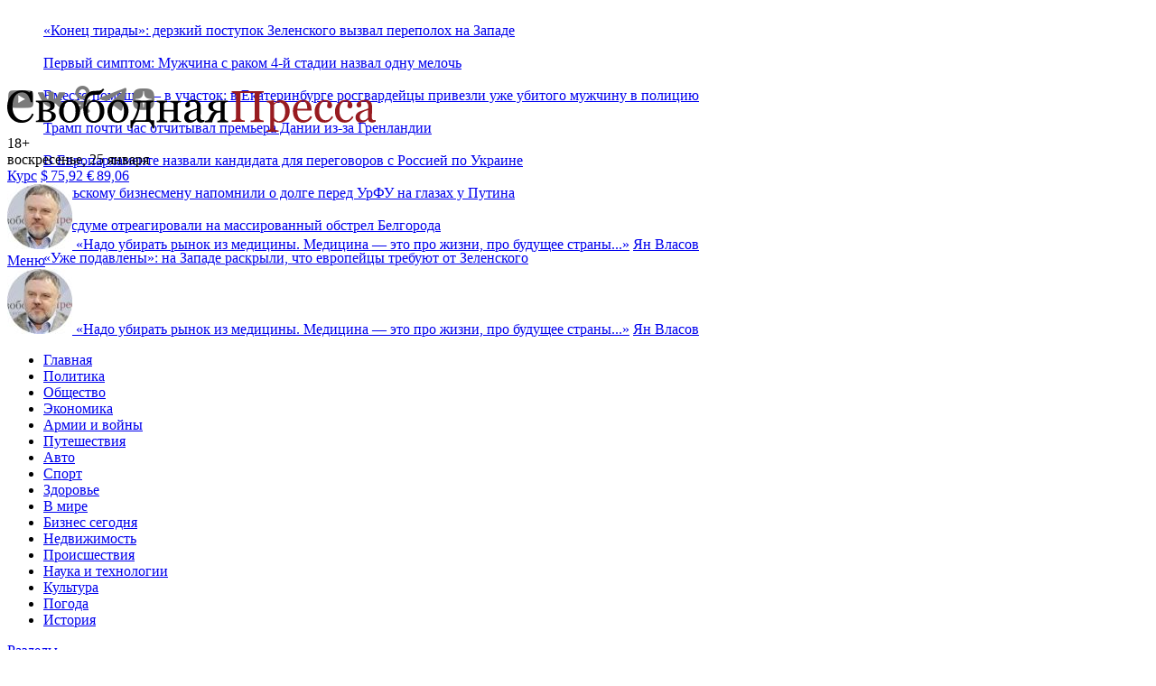

--- FILE ---
content_type: text/html; charset=utf-8
request_url: https://svpressa.ru/society/article/51880/
body_size: 33539
content:
<!doctype html>
<html dir="ltr" lang="ru">
<head>
        <link rel="canonical" href="https://svpressa.ru/society/article/51880/" />
            <meta charset="utf-8">
    <meta http-equiv="x-ua-compatible" content="ie=edge">
    <title>Засудить и посадить</title>
    <meta name="viewport" content="width=device-width, initial-scale=1">
    <meta name="description" content="Конституционный суд опубликовал статистику за 2011 год: жалоб на уголовно-процессуальное законодательство стало больше">
                    
    
        <meta property="og:url" content="https://svpressa.ru/society/article/51880/">
    <meta property="og:title" content="Засудить и посадить">
    <meta property="og:description" content="Конституционный суд опубликовал статистику за 2011 год: жалоб на уголовно-процессуальное законодательство стало больше">
    <meta property="og:type" content="article">
    <meta property="og:image" content="https://svpressa.ru/p/svpressa-img.jpg">
    <meta name="twitter:card" content="summary_large_image">
    <meta name="twitter:site" content="@svpressa">
    <meta name="twitter:creator" content="@svpressa">
    <meta name="twitter:title" content="Засудить и посадить">
    <meta name="twitter:description" content="Конституционный суд опубликовал статистику за 2011 год: жалоб на уголовно-процессуальное законодательство стало больше">
    <meta name="twitter:image" content="https://svpressa.ru/p/svpressa-img.jpg">
        
    
    <link rel="stylesheet" href="/css/sp.css?v=202410281">
    <!--[if lt IE 9]><script src="/js/html5support.js"></script><![endif]-->


    
    
    


        <script type="application/ld+json">
        {
          "@context": "https://schema.org/",
          "@type": "BreadcrumbList",
          "itemListElement": [{
            "@type": "ListItem",
            "position": 1,
            "name": "Главная",
            "item": "https://svpressa.ru/"
          },
                              {
            "@type": "ListItem",
            "position": 2,
            "name": "Общество",
            "item": "https://svpressa.ru/society/"
          },
                    
          {
            "@type": "ListItem",
            "position": 3,
            "name": "Засудить и посадить"
          }
          ]
        }
    </script>
    


        <script type="application/ld+json">
        {
           "@context": "https://schema.org",
                      "@type": "Article",
                      "url": "https://svpressa.ru/society/article/51880/",
                      "author": {
                "@type": "Person",
                "name": "Виталий Словецкий"
              },
                       "publisher":{
              "@type":"Organization",
              "name":"Свободная Пресса",
              "logo": {
                  "@type": "ImageObject",
                  "url": "https://svpressa.ru/i/logo-svpressa.png"
                }
           },
           "headline": "Засудить и посадить",
           "mainEntityOfPage": "https://svpressa.ru/society/article/51880/",
           "articleBody": "Из&nbsp;приведённой статистики следует, что российские граждане в&nbsp;прошедшем году за&nbsp;помощью в&nbsp;КС обращались чаще, чем годом ранее. Число обращений россиян увеличилось по&nbsp;сравнению с&nbsp;2010 годом на&nbsp;5%, а&nbsp;общее количество жалоб составило более 19000.Самыми частыми темами обращений стали просьбы разобраться в&nbsp;деталях уголовного и&nbsp;уголовно-процессуального законодательства (6900 обращений), а&nbsp;также гражданского права (около 4000). Традиционно востребованной осталась тема соблюдения жилищных прав. Согласно статистике суда, на&nbsp;протяжении трёх лет число жалоб на&nbsp;нарушения в&nbsp;этой сфере ежегодно превышает 1000.Нередко в&nbsp;Конституционный суд обращаются с&nbsp;вопросами, выходящим за&nbsp;рамки его компетенции. Около сотни писем носят публицистический характер, в&nbsp;которых авторы желают лишь поделиться своей точкой зрения на&nbsp;проблемы жизни страны.О&nbsp;чем свидетельствует рост обращений в&nbsp;Конституционный суд?Адвокат, член Совета Адвокатской палаты города Москвы Виктор Буробин, являющийся одним из&nbsp;защитников бизнесмена Виктора Бута, считает, что увеличение числа жалоб в&nbsp;КС&nbsp;&mdash; следствие деградации судебной системы страны: &laquo;За&nbsp;20 лет система российских арбитражных судов поднялась почти до&nbsp;европейского уровня, а&nbsp;система общих судов настолько ухудшилась, что даже не&nbsp;найду определения этому состоянию. А&nbsp;ведь ранее арбитражные суды и&nbsp;общие были едины, то&nbsp;есть арбитражных как таковых не&nbsp;имелось.Поскольку суды общей юрисдикции зачастую не&nbsp;выполняют свои задачи&nbsp;&mdash; не&nbsp;решают правовые вопросы или решают их&nbsp;в&nbsp;интересах власти или денег, люди вынуждены обращаться в&nbsp;суд Конституционный. Он&nbsp;является предпоследней надеждой перед Европейским судом по&nbsp;правам человека&quot;.&laquo;СП&raquo;:&nbsp;&mdash; По&nbsp;каким причинам увеличилось число жалоб уголовной тематики в&nbsp;суд предпоследней инстанции?&mdash;&nbsp;Казалось, что после принятия в&nbsp;2002 году нового Уголовно-процессуального кодекса и&nbsp;нового Уголовного кодекса, ситуация в&nbsp;сфере уголовного преследования изменится. Однако в&nbsp;стране как сидело в&nbsp;тюрьмах 800 тысяч человек, так и&nbsp;сидит. 98% обращений следственных органов за&nbsp;санкциями на&nbsp;арест удовлетворяются. Меры наказания очень жестокие, в&nbsp;том числе за&nbsp;экономические преступления. Примерно 15&minus;20% предпринимателей побывали под следствием или судом. Происходящее порождает увеличение числа обращений &laquo;уголовного&raquo; характера в&nbsp;Конституционный суд. Президент несколько раз давал посылы на&nbsp;демократизацию, дифференциацию ответственности, защиту бизнеса. Но&nbsp;ничего не&nbsp;изменилось.Существенную роль сыграло и&nbsp;сужение роли судов присяжных. Власть везде выстраивала вертикаль, в&nbsp;том числе в&nbsp;судах. При судах присяжных, даже наших, не&nbsp;очень совершенных, вертикаль отсутствует. А&nbsp;в&nbsp;судах всего две системы: вертикальная и&nbsp;суд присяжных. Лучшая&nbsp;&mdash; последняя.В&nbsp;прошлом месяце Европейский суд по&nbsp;правам человека вынес решение о&nbsp;мерах наказания, сроках содержания и&nbsp;условиях содержания в&nbsp;местах заключения в&nbsp;России. Суд обобщил 80 решений, вынесенных в&nbsp;отношении нашей страны, и&nbsp;сказал: &laquo;Ребята, так нельзя содержать людей. Так нельзя их&nbsp;наказывать&raquo;.&laquo;СП&raquo;:&nbsp;&mdash; Помогают&nbsp;ли решения суда заявителям?&mdash;&nbsp;Очень существенно. Конституционный суд решает принципиальные, основополагающие вопросы нашей жизни. Я&nbsp;не&nbsp;согласен всего с&nbsp;двумя-тремя решениями, вынесенными этим судом за&nbsp;время его 20-летнего существования. В&nbsp;остальном он&nbsp;принимал решения по&nbsp;самым важным сущностным аспектам защиты прав человека. Например, фактически отменил смертную казнь. Ограничил действия власти. Её&nbsp;действия необходимо ограничивать. Не&nbsp;оттого, что она плохая, а&nbsp;оттого, что ей&nbsp;свойственно нападать на&nbsp;гражданина. Власть хочет, чтобы человек, закончив работу, пришёл домой, поел, посмотрел футбол и&nbsp;лёг спать с&nbsp;женой. И&nbsp;никаких других действий не&nbsp;предпринимал.&laquo;СП&raquo;:&nbsp;&mdash; Как власть позволила такое суду?&mdash;&nbsp;Пока у&nbsp;меня не&nbsp;имеется ответа на&nbsp;этот вопрос.&laquo;СП&raquo;:&nbsp;&mdash; Влияют&nbsp;ли решения Конституционного суда на&nbsp;судебную практику?&mdash;&nbsp;Ещё как! Судебная практика&nbsp;&mdash; широкое понятие: суды рассматривают как дела, связанные с&nbsp;хулиганством, так и&nbsp;дела о&nbsp;присвоении миллиардов рублей.Всё, сказанное судом предпоследней инстанции о&nbsp;праве, стараются использовать при обучении на&nbsp;юристов, при вынесении решений в&nbsp;судах общей юрисдикции. Я&nbsp;видел решения таких судов, в&nbsp;которых содержались ссылки на&nbsp;решения Конституционного суда.&laquo;СП&raquo;:&nbsp;&mdash; Судьи районных судов руководствуются решениями суда Конституционного?&mdash;&nbsp;Должны это делать&hellip; Но&nbsp;в&nbsp;реальности практически не&nbsp;делают. Это беда российских судов.&laquo;СП&raquo;:&nbsp;&mdash; По&nbsp;каким причинам судьи районных судов нередко выносят неправосудные решения?&mdash;&nbsp;Причин множество. Основная&nbsp;&mdash; система судов создана по&nbsp;образцу и&nbsp;подобию государственной власти. Судья, как был не&nbsp;самостоятелен при принятии решений, так и&nbsp;остался. Он&nbsp;очень зависит от&nbsp;власти.&laquo;СП&raquo;:&nbsp;&mdash; Судьи часто руководствуются личными мотивами при вынесении решений? Например, не&nbsp;понравился истец, ответчик, подсудимый?..&mdash;&nbsp;Я&nbsp;был судьёй и&nbsp;могу ответственно заявить: многие из&nbsp;них руководствуются этими мотивами. Они&nbsp;же люди. Судьи, как все мы, имеют свои симпатии, предпочтения, политические взгляды. У&nbsp;меня был товарищ, который считал, что 25 лет&nbsp;&mdash; самая лучшая мера наказания и&nbsp;безоглядно отмеривал&nbsp;её. Я&nbsp;спрашивал: &laquo;Почему ты&nbsp;так делаешь?&raquo;. Он&nbsp;отвечал: &laquo;У&nbsp;меня такая позиция!&raquo;. Но&nbsp;всё&nbsp;же судьи ограничены в&nbsp;произволе. Они не&nbsp;могут дать 20 лет за&nbsp;преступление, за&nbsp;которое обычно дают пять.&laquo;СП&raquo;:&nbsp;&mdash; А&nbsp;в&nbsp;гражданском судопроизводстве у&nbsp;них, наверняка, больше возможностей &laquo;оторваться&raquo;?&mdash;&nbsp;Там их&nbsp;возможности беспредельны.&laquo;СП&raquo;:&nbsp;&mdash; Позволяют&nbsp;ли себе подобное судьи в&nbsp;западноевропейских странах или в&nbsp;США?&mdash;&nbsp;Наивно считать, что в&nbsp;мире есть правовая система, отражающая понятие &laquo;справедливость&raquo;. Справедливости нет нигде. В&nbsp;США сегодня сидят около миллиона человек. У&nbsp;них имеется тюрьма Гуантанамо, в&nbsp;которой пытают людей. Однако есть страны, в&nbsp;которых присутствуют бОльшая справедливость и&nbsp;вера в&nbsp;судебную систему, и&nbsp;есть страны, где этого меньше. У&nbsp;нас сейчас справедливости и&nbsp;веры практически нет. И&nbsp;нам, как всегда, представляется, что где-то есть счастье. Но&nbsp;нужно признать, что в&nbsp;западноевропейских странах и&nbsp;США таких проявлений значительно меньше. Там судебная система и&nbsp;права человека стали формироваться ещё в&nbsp;XV веке, когда у&nbsp;нас писаное право только зарождалось.&laquo;СП&raquo;:&nbsp;&mdash; Конституционный суд&nbsp;&mdash; это орган для выработки научно-правовых конструкций или всё-таки последняя российская инстанция для защиты прав граждан?&mdash;&nbsp;Я&nbsp;бы&nbsp;сказал, что не&nbsp;то и&nbsp;не&nbsp;другое. Порой решения этого суда носят научный характер, порой&nbsp;&mdash; практический, но&nbsp;всегда они направляются в&nbsp;русле защиты прав человека.&laquo;СП&raquo;:&nbsp;&mdash; Следовательно, без этого органа стране не&nbsp;обойтись?&mdash;&nbsp;Никак. Это самое важное, революционное достижение начала 1990-х годов. Очень часто принимаются законы, противоречащие праву, справедливости и&nbsp;Конституции. Не&nbsp;всегда по&nbsp;причине того, что кто-то гадит, а&nbsp;просто вкралась ошибка. В&nbsp;этих случаях поправить законы может только Конституционный суд. Он&nbsp;есть практически во&nbsp;всех странах, кроме США, поскольку там его функции возложены на&nbsp;Верховный суд, там судебная система выстроена по-другому.&laquo;СП&raquo;:&nbsp;&mdash; Выходит, этот суд в&nbsp;нашей стране наименее коррумпированный в&nbsp;сравнении с&nbsp;областными, городскими, районными&hellip;&mdash;&nbsp;Предполагаю, что там вовсе невозможно нарушить законы. Технологически невозможно: всего 18 судей принимают решения. Повлиять на&nbsp;них может только власть. Президент иногда встречается с&nbsp;ними, что-то обсуждает. Вот перевёл он&nbsp;судей в&nbsp;Питер и&nbsp;поселил их&nbsp;в&nbsp;особняки.&laquo;СП&raquo;:&nbsp;&mdash; В&nbsp;ноябре прошлого года научный руководитель Института проблем правоприменения Вадим Волко презентовал в&nbsp;Конституционном суде исследование &laquo;Судейское сообщество и&nbsp;судебная власть в&nbsp;России: социологический анализ&raquo;. Среди прочего, в&nbsp;исследовании сказано, что представители судейского корпуса менее всего придают значение такому качеству своей профессии, как гуманность. Её&nbsp;ценят лишь 5% судей&hellip;&mdash;&nbsp;Полностью согласен с&nbsp;этим выводом. Гуманность в&nbsp;наших судах отсутствует. Все попытки повысить гуманность служителей Фемиды, в&nbsp;том числе предпринятые президентом, предлагавшим дать новые меры наказания, не&nbsp;предусматривающие лишение свободы, не&nbsp;арестовывать людей в&nbsp;огромном количестве, пока существенных результатов не&nbsp;принесли. Что предпринять в&nbsp;этой страшной ситуации&nbsp;&mdash; не&nbsp;представляю! Уже президент обратил на&nbsp;это внимание, а&nbsp;судьи его игнорируют. После сталинского периода в&nbsp;нашей стране изменилось лишь одно&nbsp;&mdash; без суда массово не&nbsp;расстреливают.&laquo;СП&raquo;:&nbsp;&mdash; Суд предпоследней инстанции предлагал конкретизировать основания и&nbsp;механизм привлечения судьей к&nbsp;дисциплинарной ответственности. Но&nbsp;Совет судей протестует против этого. Он&nbsp;опасается, что более подробное законодательное регулирование вопроса судейской ответственности будет угрожать их&nbsp;независимости&hellip;&mdash;&nbsp;Я&nbsp;всегда считал, что процессуальные нормы являются более важными, нежели материальные. Казалось&nbsp;бы, такой вывод парадоксален, но&nbsp;жизнь его подтверждает. В&nbsp;1937 году Конституция страны была такой&nbsp;же замечательной как сейчас. Читаешь её&nbsp;и&nbsp;диву даёшься: как можно было при такой Конституции перестрелять огромное количество людей?!Считаю, что процессуальные нормы привлечения к&nbsp;ответственности судей нужно упорядочить, чётко сориентировать, чтобы судейский корпус понимал, за&nbsp;какие проступки и&nbsp;каким образом могут наказать. Произвол судей можно исключить только конкретизацией.Фото: Иван Макеев/Коммерсантъ",
                      "image":["https://svpressa.ru/p/svpressa-img.jpg"],
                      "datePublished":"2012-01-18T17:48:00+03:00",
           "dateModified":"2012-01-18T17:48:00+03:00"
        }
    </script>
    


    

    <script src="/js/picturefill.min.js?v=1463063015000" async></script>

    

    
    
    <script async type="text/javascript" src="//s.luxcdn.com/t/229664/360_light.js"></script>
    





    
            <meta name="relap-title" content="Засудить и посадить">
    <meta name="relap-description" content="Конституционный суд опубликовал статистику за 2011 год: жалоб на уголовно-процессуальное законодательство стало больше">
            <meta property="article:published_time" content="2012-01-18T17:48:00+03:00">
    

    
    
    <link rel="icon" type="image/png" href="/favicon-16x16.png?v=1471426270000" sizes="16x16">
    <link rel="icon" type="image/png" href="/favicon-32x32.png?v=1471426270000" sizes="32x32">
    <link rel="icon" type="image/png" href="/favicon-96x96.png?v=1471426270000" sizes="96x96">






<style>
@media (max-width: 480px) {

#adfox_154334798986441917 {
    display:block;
clear:both;
    padding-top:1em;
}

#yandex-vh {
    height:250px;
}

/*#adfox_149382238558383135,*/
#adfox_166074206548625200 {
    height:120px;
}

#adfox_157321318210373358 {
    height:300px;
}

#adfox_150347518061173214 {
    height:350px;
}

#adfox_152483132227926856 {
    height:350px;
}

#adfox_152112464784545018 {
    height:480px;
}


#adfox_152967455873041513 {
    height:750px;
}

#adfox_149805505100184850 {
    height:600px;
}

#adfox_158576435130642108,
#adfox_158652806112888988,
#adfox_158944708604245095 {
    height:120px;
}

#adfox_149684398997947462,
#adfox_1481729649585323 {
    height:400px;
    width:250px;
}

#adfox_166074206548625200,
/*#adfox_149382238558383135,*/
#adfox_152483132227926856,
#adfox_150347518061173214,
#adfox_152112464784545018,
#adfox_157321318210373358,
#adfox_152967455873041513,
#adfox_149805505100184850,
#adfox_158576435130642108,
#adfox_158652806112888988,
#adfox_158944708604245095,
#adfox_149684398997947462,
#adfox_1481729649585323,
#adfox_151671785189981641
{
    display:block;
    background-color: #fff;
    padding:0;
    position: relative;
}

/*#adfox_166074206548625200::before,*/
/*#adfox_149382238558383135::before,*/
#adfox_152483132227926856::before,
#adfox_150347518061173214::before,
#adfox_152112464784545018::before,
#adfox_157321318210373358::before,
#adfox_152967455873041513::before,
#adfox_149805505100184850::before,
/*#adfox_158576435130642108::before,*/
/*#adfox_158652806112888988::before,*/
/*#adfox_158944708604245095::before,*/
#adfox_149684398997947462::before,
#adfox_1481729649585323::before,
#adfox_151671785189981641::before
{
    content: "РЕКЛАМА";
    color:#666;
    font-size:14px;
    font-weight: normal;
    left: 50%;
    position: absolute;
    top: 50%;
    transform: translate(-50%, -50%);
    text-align: center;
    z-index:0;
}

}


@media (min-width: 481px) {

    #yandex-vh {
    height:450px;
}

#adfox_1481729326681014,
#adfox_158531307548162957  {
    width:300px;
    height:300px;
}

#adfox_150347518061173214 {
    height:450px;
}

#adfox_152112464784545018 {
    height:480px;
}



#adfox_157321318210373358 {
    height:340px;
}

/*
#adfox_1482230651395507 {
    height:200px;
}
*/
/*
#adfox_1481729254647214 {
    height:90px;
    width:728px;
}
*/

#adfox_1481729521474783,
#adfox_149684398997947462,
#adfox_1481729649585323 {
    height:400px;
    width:240px;
}


#adfox_1481729389686235 {
    width:300px;
    height:600px;
}

#adfox_152967466817766424 {
    height:300px;
}


#adfox_151671785189981641 {
    height:250px;
}

    #adfox_166074199840271027 {
        height:120px;
}


#adfox_166074199840271027,
#adfox_150347518061173214,
#adfox_152112464784545018,
#adfox_157321318210373358,
/*#adfox_1482230651395507,*/
/*#adfox_1481729254647214,*/
/*#adfox_1481729521474783,*/
#adfox_152967466817766424,
/*#adfox_1481729389686235,*/
#adfox_1481729326681014,
#adfox_158531307548162957,
#adfox_149684398997947462,
#adfox_1481729649585323,
#adfox_151671785189981641 {
    display:block;
    background-color: #fff;
    padding:0;
    position: relative;
}

/*#adfox_166074199840271027::before,*/
#adfox_150347518061173214::before,
#adfox_152112464784545018::before,
#adfox_157321318210373358::before,
/*#adfox_1482230651395507::before,*/
/*#adfox_1481729254647214::before,*/
/*#adfox_1481729521474783::before,*/
#adfox_152967466817766424::before,
/*#adfox_1481729389686235::before,*/
#adfox_1481729326681014::before,
#adfox_158531307548162957::before,
#adfox_151671785189981641::before,
/*#adfox_149684398997947462::before,*/
#adfox_1481729649585323::before,
#adfox_151671785189981641::before
 {
    content: "РЕКЛАМА";
    color:#666;
    font-size:14px;
    font-weight: normal;
    left: 50%;
    position: absolute;
    top: 50%;
    transform: translate(-50%, -50%);
    text-align: center;
    z-index:0;
}

/*
#adfox_1482230651395507::before {
    top: 11%;
}
*/

    #adfox_15132575496764270_149097,
    #adfox_15132575496764270_149068 {

    }

}


div.sendsay-checkbox {
margin-bottom: -1.75em;
}

div.sendsay-checkbox label {
font-size: 12px;
color:#666;
}

div.sendsay-image {
max-width:44px;
position:absolute;
}

div.sendsay-image + div.sendsay-text {
height: 4em;
padding-top: 1em;
}

div.sendsay-popup {
width:auto !important;
}

</style>



 

</head>

<body>

    
        <div id="adfox_15132575496764270"></div>
    
    
    
    
    
        <div id="adfox_1484921178563864"></div>
    
    
        
            <div id="adfox_1495110525393924"></div>
    
        <div id="adfox_153079930644463343" style="z-index:5;"></div>
        

        <div id="adfox_152993940628348673"></div>
    
    


    <a name="top"></a>
    <div class="b-container">
        
<div class="_adfox_banner_above_header" id="adfox_1482230651395507"></div>




<div id="adfox_149382238558383135" class="_adfox_banner_above_header_mobile_ad"></div>





<style>
.b-top-header__item {
	width:100%;
	display: block;
	overflow: hidden;
	line-height: 36px;
}

.b-top-header__logo {
	display: none;
}


@media (max-width: 998px) {
.b-top-header__logo {
display: block;
float:left;
width:36px;
margin-right:1em;
}


}



.b-top-header__e2wwqk-img:after {
  background: url('/i/164х38.png') no-repeat;
	height:38px;
	width:164px;
}
.b-top-header__e2wwqk,
.b-top-header__e2wwqk-img {
	height:38px;
	width:164px;
}

.b-top-header__main,
.b-top-header__aside {
	height:41px;
}


</style>

<section class="b-top-header">
<div class="b-top-header__main">
	<div class="b-top-header__ticker">
		<div class="b-top-header__ticker-loader"></div>
	</div>
	<ul class="b-top-header__items">
				<li class="b-top-header__item"><a href="/politic/news/500096/?top=1">&laquo;Конец тирады&raquo;: дерзкий поступок Зеленского вызвал переполох на Западе</a></li>
				<li class="b-top-header__item"><a href="/health/news/500067/?top=1">Первый симптом: Мужчина с раком 4-й стадии назвал одну мелочь</a></li>
				<li class="b-top-header__item"><a href="/accidents/news/500087/?top=1">Вместо помощи&nbsp;&mdash; в участок: в Екатеринбурге росгвардейцы привезли уже убитого мужчину в полицию</a></li>
				<li class="b-top-header__item"><a href="/politic/news/500097/?top=1">Трамп почти час отчитывал премьера Дании из-за Гренландии</a></li>
				<li class="b-top-header__item"><a href="/politic/news/500081/?top=1">В Европарламенте назвали кандидата для переговоров с Россией по Украине</a></li>
				<li class="b-top-header__item"><a href="/society/news/500083/?top=1">Уральскому бизнесмену напомнили о долге перед УрФУ на глазах у Путина</a></li>
				<li class="b-top-header__item"><a href="/war21/news/500091/?top=1">В Госдуме отреагировали на массированный обстрел Белгорода</a></li>
				<li class="b-top-header__item"><a href="/war21/news/500068/?top=1">&laquo;Уже подавлены&raquo;: на Западе раскрыли, что европейцы требуют от Зеленского</a></li>
		
	</ul>
</div>
<div class="b-top-header__aside">
	<div class="b-top-header__e2wwqk">
		<div id="adfox_172951536231457824"></div>
		
	</div>


	<div class="b-top-header__socials">
		<a target="_blank" href="https://www.youtube.com/user/svpressaru?sub_confirmation=1" class="b-top-header__socials-item" title="Свободная Пресса на YouTube"><img src="/i/socials/yt.png" alt="Свободная Пресса на YouTube"></a>
		<a target="_blank" href="https://vk.com/svpressa" class="b-top-header__socials-item" title="Свободная Пресса Вконтакте"><img src="/i/socials/vk.png" alt="Свободная Пресса Вконтакте"></a>
		<a target="_blank" href="https://www.odnoklassniki.ru/svpressa" class="b-top-header__socials-item" title="Свободная Пресса в Одноклассниках"><img src="/i/socials/ok.png" alt="Свободная Пресса в Одноклассниках"></a>
		<a target="_blank" href="https://t.me/s/svpressaru" class="b-top-header__socials-item" title="Свободная Пресса в Телеграм"><img src="/i/socials/tg.png" alt="Свободная Пресса в Телеграм"></a>
				<a target="_blank" href="https://dzen.ru/svpressaru" class="b-top-header__socials-item" title="Свободная Пресса в Дзен"><img src="/i/socials/dzen.png" alt="Свободная Пресса в Дзен"></a>
	</div>
</div>
</section>


<!-- header -->
<header class="b-header _clearfix">
	<div class="b-header__info-container">
		<div class="b-header__info">
			<div class="b-header__logo"><a href="/"><img src="/i/logo-svpressa.svg" onerror="this.src='/i/logo-svpressa.png'" alt="Свободная Пресса" class="b-header__logo-img"></a>
				<div class="b-header__age-rating">18+</div>
			</div>
			<div class="b-header__date-and-region">
				<div class="b-header__date">
					воскресенье, 25 января
				</div>

				<div class="b-header__currency-wrapper _hide_mobile">
					<a class="b-header__currency-link" href="/topics/kurs-valyut/">Курс</a>
					<a href="/topics/kurs-valyut/" class="b-header__currency b-header__currency--first">
						$&thinsp;<span class="b-header__currency-value b-header__currency--down">75,92</span>
					</a>
					<a href="/topics/kurs-valyut/" class="b-header__currency">
						&euro;&thinsp;<span class="b-header__currency-value b-header__currency--up">89,06</span></a>
				</div>

				


				
			</div>
		</div>
		<div class="b-header__top _hide_mobile">
						<!-- quote -->
			<article class="b-article" data-name="Ян Власов:
				О коммерциализации медицины">
				<a href="/quotes/5446/?qht=1" class="b-quote-top__img">
					<img src="/p/persons/4644/s-4644.jpg"
						alt="">
				</a>
				<a class="b-quote-top__subtitle" href="/quotes/5446/?qht=1"><span
						class="b-quote-mark">&laquo;</span>Надо убирать рынок из медицины. Медицина — это про жизни, про будущее страны...<span
						class="b-quote-mark">&raquo;</span></a>
				<a href="/quotes/5446/?qht=1"
					class="b-quote-top__author-name">Ян Власов</a>
			</article>
			<!-- /quote -->
			
					</div>
		<div class="b-header__menu-trigger" id="b-header__menu-trigger">
			<a href="#" class="b-header__menu-link">
				<div class="b-header__menu-icon"></div>
				<div class="b-header__menu-title">Меню</div>
			</a>
		</div>
	</div>


<noindex>
<!--noindex-->
<div class="b-quote-header">
	<article class="b-quote-header__article" data-name="Ян Власов:
	О коммерциализации медицины">
	<a href="/quotes/5446/?qht=1" class="b-quote-header__img" rel="nofollow">
		<img src="/p/persons/4644/s-4644.jpg"
			alt="">
	</a>
	<a class="b-quote-top__subtitle" href="/quotes/5446/?qht=1" rel="nofollow"><span
			class="b-quote-mark">&laquo;</span>Надо убирать рынок из медицины. Медицина — это про жизни, про будущее страны...<span
			class="b-quote-mark">&raquo;</span></a>
	<a href="/quotes/5446/?qht=1"
		class="b-quote-top__author-name" rel="nofollow">Ян Власов</a>
</article>
</div>
<!--/noindex-->
</noindex>

		<!-- menu-container -->
	<div class="b-header__menu-container _hide_mobile" id="b-header__menu-container">
		<!-- nav -->
		<nav class="b-nav">
			<div class="b-nav-container">
				<div class="b-nav__container">
					<div class="b-nav__rubrics-container" id="b-nav__rubrics-container">
						<a href="#" class="b-nav__rubrics-trigger" id="b-nav__rubrics-trigger"></a>
						<ul class="b-nav__list" id="b-nav__list_rubrics">
							<li class="b-nav__item"><a class="b-nav__link b-nav__link_white" href="/">Главная</a></li>
																					<li class="b-nav__item"><a class="b-nav__link b-nav__link_white" href="/politic/">Политика</a></li>
																																										<li class="b-nav__item"><a class="b-nav__link b-nav__link_white" href="/society/">Общество</a></li>
																																										<li class="b-nav__item"><a class="b-nav__link b-nav__link_white" href="/economy/">Экономика</a></li>
																																										<li class="b-nav__item"><a class="b-nav__link b-nav__link_white" href="/war21/">Армии и войны</a></li>
																																										<li class="b-nav__item"><a class="b-nav__link b-nav__link_white" href="/travel/">Путешествия</a></li>
																																																								<li class="b-nav__item"><a class="b-nav__link b-nav__link_white" href="/auto/">Авто</a></li>
																												<li class="b-nav__item"><a class="b-nav__link b-nav__link_white" href="/sport/">Спорт</a></li>
																																																								<li class="b-nav__item"><a class="b-nav__link b-nav__link_white" href="/health/">Здоровье</a></li>
																																										<li class="b-nav__item"><a class="b-nav__link b-nav__link_white" href="/world/">В мире</a></li>
																																										<li class="b-nav__item"><a class="b-nav__link b-nav__link_white" href="/business/">Бизнес сегодня</a></li>
																																										<li class="b-nav__item"><a class="b-nav__link b-nav__link_white" href="/realty/">Недвижимость</a></li>
																												<li class="b-nav__item"><a class="b-nav__link b-nav__link_white" href="/accidents/">Происшествия</a></li>
																																																								<li class="b-nav__item"><a class="b-nav__link b-nav__link_white" href="/science/">Наука и технологии</a></li>
																												<li class="b-nav__item"><a class="b-nav__link b-nav__link_white" href="/culture/">Культура</a></li>
																																																								<li class="b-nav__item"><a class="b-nav__link b-nav__link_white" href="/weather/">Погода</a></li>
																																										<li class="b-nav__item"><a class="b-nav__link b-nav__link_white" href="/post/">История</a></li>
																																																																																																																																																																																						
						</ul>
					</div>
				</div>
				<div class="b-nav__container">
					<a href="#" class="b-nav__trigger" id="b-nav__list_categories-trigger">Разделы</a>
					<div class="b-nav__sub-container _hide_mobile" id="b-nav__categories-container">
						<ul class="b-nav__list">
							<li class="b-nav__item b-nav__item_category b-nav__item_first"><a class="b-nav__link" href="/all/news/">Новости</a></li>
							<li class="b-nav__item b-nav__item_category"><a class="b-nav__link" href="/blogs/">Мнения</a></li>
							
							<li class="b-nav__item b-nav__item_category"><a class="b-nav__link" href="/all/photo/">Фото</a></li>
							
							<li class="b-nav__item b-nav__item_category"><a class="b-nav__link" href="/all/sptv/">СП-Видео</a></li>
							
							<li class="b-nav__item b-nav__item_category"><a class="b-nav__link" href="/authors/">Авторы</a></li>
							<li class="b-nav__item b-nav__item_category"><a class="b-nav__link " href="/experts/">Эксперты</a></li>
							<li class="b-nav__item b-nav__item_category"><a class="b-nav__link " href="/quotes/">Цитаты</a></li>
							<li class="b-nav__item b-nav__item_category"><a class="b-nav__link " href="/persons/">Персоны</a></li>
							<li class="b-nav__item b-nav__item_category"><a class="b-nav__link " href="/companies/">Компании</a></li>
							
						</ul>
					</div>
				</div>
				

								<div class="b-nav__container b-nav__topics">
					<a href="#" class="b-nav__trigger" id="b-nav__list_topics-trigger">Горячие темы</a>
					<div class="b-nav__sub-container b-nav__sub-container_topics _hide_mobile" id="b-nav__topics-container">
						<ul class="b-nav__list">
							<li class="b-nav__item b-nav__item_topic b-nav__item_topics _hide_mobile"><a class="b-nav__link_topics" href="/topics/">Темы:</a></li>
														<li class="b-nav__item b-nav__item_topic b-nav__item_first"><a class="b-nav__link" href="/topics/specialnaya-operaciya-na-ukraine/">Спецоперация на Украине</a></li>
														<li class="b-nav__item b-nav__item_topic"><a class="b-nav__link" href="/topics/mir-na-ukraine/">Мир на Украине</a></li>
														<li class="b-nav__item b-nav__item_topic"><a class="b-nav__link" href="/topics/migranty-i-migraciya/">Мигранты и миграция</a></li>
														<li class="b-nav__item b-nav__item_topic"><a class="b-nav__link" href="/topics/sankcii/">Санкции</a></li>
														<li class="b-nav__item b-nav__item_topic"><a class="b-nav__link" href="/topics/kurs-valyut/">Курс валют</a></li>
														<li class="b-nav__item b-nav__item_topic"><a class="b-nav__link" href="/topics/krasota-i-uhod/">Красота и уход</a></li>
														<li class="b-nav__item b-nav__item_topic"><a class="b-nav__link" href="/topics/kitay-segodnya/">Китай сегодня</a></li>
							
						</ul>
					</div>
				</div>
				
			</div>
			<!-- /nav-container -->
		</nav>
		<!-- /nav -->
	</div>
	<!-- /menu-container -->

</header>
<!-- /header -->




<!-- bottom topline -->








        <!-- content -->
        <div class="b-content _clearfix">
            

            

            <!-- content-main -->
            			<!-- content-main -->
			<div class="b-content__main">
								<div id="adfox_1481729254647214" class="_adfox_banner_768"></div>

								<article class="b-text">
	<div class="b-text__container">
		<header class="b-text__header">
							<div class="b-text__rubric">
								<a class="b-text__rubric-link"
									href="/society/"><span>Общество</span></a>																
								<div class="b-text__date">18 января 2012 17:48</div>
							</div>

							<h1 class="b-text__title">Засудить и посадить</h1>
														<h2 class="b-text__subtitle">Конституционный суд опубликовал статистику за 2011 год: жалоб на уголовно-процессуальное законодательство стало больше</h2>
							
														<div class="b-authors">
																<div class="b-author"  itemscope itemtype="https://schema.org/Person">
									<div class="b-author__img"><a
											href="/authors/vitaliy-sloveckiy/"><img src="/p/authors/sp/xs-sp.jpg" alt=""></a></div>									<a href="/authors/vitaliy-sloveckiy/" class="b-author__title"><span
										>Виталий Словецкий</span></a>
								</div>
								
							</div>
							

														<div class="b-text__info">
								
								
								<div class="b-views b-views_header"><i class="icon-views"></i> 47</div>
								<a href="#" class="b-text__socials-trigger" id="b-text__socials-trigger"><i class="icon-socials"></i></a>
								<div class="b-socials b-socials_header _hide_mobile" id="b-socials_header">
									<div class="b-socials__container b-socials__container_header">
										<div class="ya-share2" data-services="vkontakte,odnoklassniki,telegram"
											data-url="https://svpressa.ru/society/article/51880/" data-title="Засудить и посадить"
											data-description="Конституционный суд опубликовал статистику за 2011 год: жалоб на уголовно-процессуальное законодательство стало больше" data-counter></div>
									</div>
								</div>
								<a class="b-print b-print_header" href="#" title="Версия для печати"><i class="icon-print"></i></a>
								<a class="b-email b-email_header"
									href="mailto:?subject=Засудить и посадить&body=Засудить и посадить%0Dhttps://svpressa.ru/society/article/51880/%0D%0DСвободная%20Пресса%0Dhttps://svpressa.ru"
									title="Отправить по емейл"><i class="icon-email"></i></a>
								
								
							</div>
							<!-- /text__info -->
							
							
						</header>
						<!-- /text__header -->

						
												

												<div id="adfox_152483132227926856" class="b-text__block_offset_medium"></div>
		<div class="b-text__content">
    <div class="b-text__block b-text__block_text b-text__block_offset_large" data-io-article-url="https://svpressa.ru/society/article/51880/">
                <div class="_adfox_banner_240" id="adfox_1481729521474783">
            <div id="crt-713416"></div>
        </div>
                
        
        <p>Из&nbsp;приведённой статистики следует, что российские граждане в&nbsp;прошедшем году за&nbsp;помощью в&nbsp;КС обращались чаще, чем годом ранее. Число обращений россиян увеличилось по&nbsp;сравнению с&nbsp;2010 годом на&nbsp;5%, а&nbsp;общее количество жалоб составило более 19000.</p><p>Самыми частыми темами обращений стали просьбы разобраться в&nbsp;деталях уголовного и&nbsp;уголовно-процессуального законодательства (6900 обращений), а&nbsp;также гражданского права (около 4000). Традиционно востребованной осталась тема соблюдения жилищных прав. Согласно статистике суда, на&nbsp;протяжении трёх лет число жалоб на&nbsp;нарушения в&nbsp;этой сфере ежегодно превышает 1000.</p><p>Нередко в&nbsp;Конституционный суд обращаются с&nbsp;вопросами, выходящим за&nbsp;рамки его компетенции. Около сотни писем носят публицистический характер, в&nbsp;которых авторы желают лишь поделиться своей точкой зрения на&nbsp;проблемы жизни страны.</p><p>О&nbsp;чем свидетельствует рост обращений в&nbsp;Конституционный суд?</p><p><div id="adfox_154334798986441917"></div></p><p><b>Адвокат, член Совета Адвокатской палаты города Москвы Виктор Буробин</b>, являющийся одним из&nbsp;защитников бизнесмена <b>Виктора Бута</b>, считает, что увеличение числа жалоб в&nbsp;КС&nbsp;&mdash; следствие деградации судебной системы страны: &laquo;За&nbsp;20 лет система российских арбитражных судов поднялась почти до&nbsp;европейского уровня, а&nbsp;система общих судов настолько ухудшилась, что даже не&nbsp;найду определения этому состоянию. А&nbsp;ведь ранее арбитражные суды и&nbsp;общие были едины, то&nbsp;есть арбитражных как таковых не&nbsp;имелось.</p><p>Поскольку суды общей юрисдикции зачастую не&nbsp;выполняют свои задачи&nbsp;&mdash; не&nbsp;решают правовые вопросы или решают их&nbsp;в&nbsp;интересах власти или денег, люди вынуждены обращаться в&nbsp;суд Конституционный. Он&nbsp;является предпоследней надеждой перед Европейским судом по&nbsp;правам человека&quot;.</p><p><b>&laquo;СП&raquo;:&nbsp;&mdash; По&nbsp;каким причинам увеличилось число жалоб уголовной тематики в&nbsp;суд предпоследней инстанции?</b></p><p>&mdash;&nbsp;Казалось, что после принятия в&nbsp;2002 году нового Уголовно-процессуального кодекса и&nbsp;нового Уголовного кодекса, ситуация в&nbsp;сфере уголовного преследования изменится. Однако в&nbsp;стране как сидело в&nbsp;тюрьмах 800 тысяч человек, так и&nbsp;сидит. 98% обращений следственных органов за&nbsp;санкциями на&nbsp;арест удовлетворяются. Меры наказания очень жестокие, в&nbsp;том числе за&nbsp;экономические преступления. Примерно 15&minus;20% предпринимателей побывали под следствием или судом. Происходящее порождает увеличение числа обращений &laquo;уголовного&raquo; характера в&nbsp;Конституционный суд. Президент несколько раз давал посылы на&nbsp;демократизацию, дифференциацию ответственности, защиту бизнеса. Но&nbsp;ничего не&nbsp;изменилось.</p><p>Существенную роль сыграло и&nbsp;сужение роли судов присяжных. Власть везде выстраивала вертикаль, в&nbsp;том числе в&nbsp;судах. При судах присяжных, даже наших, не&nbsp;очень совершенных, вертикаль отсутствует. А&nbsp;в&nbsp;судах всего две системы: вертикальная и&nbsp;суд присяжных. Лучшая&nbsp;&mdash; последняя.</p><p>В&nbsp;прошлом месяце Европейский суд по&nbsp;правам человека вынес решение о&nbsp;мерах наказания, сроках содержания и&nbsp;условиях содержания в&nbsp;местах заключения в&nbsp;России. Суд обобщил 80 решений, вынесенных в&nbsp;отношении нашей страны, и&nbsp;сказал: &laquo;Ребята, так нельзя содержать людей. Так нельзя их&nbsp;наказывать&raquo;.</p><p><b>&laquo;СП&raquo;:&nbsp;&mdash; Помогают&nbsp;ли решения суда заявителям?</b></p><p>&mdash;&nbsp;Очень существенно. Конституционный суд решает принципиальные, основополагающие вопросы нашей жизни. Я&nbsp;не&nbsp;согласен всего с&nbsp;двумя-тремя решениями, вынесенными этим судом за&nbsp;время его 20-летнего существования. В&nbsp;остальном он&nbsp;принимал решения по&nbsp;самым важным сущностным аспектам защиты прав человека. Например, фактически отменил смертную казнь. Ограничил действия власти. Её&nbsp;действия необходимо ограничивать. Не&nbsp;оттого, что она плохая, а&nbsp;оттого, что ей&nbsp;свойственно нападать на&nbsp;гражданина. Власть хочет, чтобы человек, закончив работу, пришёл домой, поел, посмотрел футбол и&nbsp;лёг спать с&nbsp;женой. И&nbsp;никаких других действий не&nbsp;предпринимал.</p><p><b>&laquo;СП&raquo;:&nbsp;&mdash; Как власть позволила такое суду?</b></p><p>&mdash;&nbsp;Пока у&nbsp;меня не&nbsp;имеется ответа на&nbsp;этот вопрос.</p><p><b>&laquo;СП&raquo;:&nbsp;&mdash; Влияют&nbsp;ли решения Конституционного суда на&nbsp;судебную практику?</b></p><p>&mdash;&nbsp;Ещё как! Судебная практика&nbsp;&mdash; широкое понятие: суды рассматривают как дела, связанные с&nbsp;хулиганством, так и&nbsp;дела о&nbsp;присвоении миллиардов рублей.</p><p>Всё, сказанное судом предпоследней инстанции о&nbsp;праве, стараются использовать при обучении на&nbsp;юристов, при вынесении решений в&nbsp;судах общей юрисдикции. Я&nbsp;видел решения таких судов, в&nbsp;которых содержались ссылки на&nbsp;решения Конституционного суда.</p><p><b>&laquo;СП&raquo;:&nbsp;&mdash; Судьи районных судов руководствуются решениями суда Конституционного?</b></p><p>&mdash;&nbsp;Должны это делать&hellip; Но&nbsp;в&nbsp;реальности практически не&nbsp;делают. Это беда российских судов.</p><p><b>&laquo;СП&raquo;:&nbsp;&mdash; По&nbsp;каким причинам судьи районных судов нередко выносят неправосудные решения?</b></p><p>&mdash;&nbsp;Причин множество. Основная&nbsp;&mdash; система судов создана по&nbsp;образцу и&nbsp;подобию государственной власти. Судья, как был не&nbsp;самостоятелен при принятии решений, так и&nbsp;остался. Он&nbsp;очень зависит от&nbsp;власти.</p><p><b>&laquo;СП&raquo;:&nbsp;&mdash; Судьи часто руководствуются личными мотивами при вынесении решений? Например, не&nbsp;понравился истец, ответчик, подсудимый?..</b></p><p>&mdash;&nbsp;Я&nbsp;был судьёй и&nbsp;могу ответственно заявить: многие из&nbsp;них руководствуются этими мотивами. Они&nbsp;же люди. Судьи, как все мы, имеют свои симпатии, предпочтения, политические взгляды. У&nbsp;меня был товарищ, который считал, что 25 лет&nbsp;&mdash; самая лучшая мера наказания и&nbsp;безоглядно отмеривал&nbsp;её. Я&nbsp;спрашивал: &laquo;Почему ты&nbsp;так делаешь?&raquo;. Он&nbsp;отвечал: &laquo;У&nbsp;меня такая позиция!&raquo;. Но&nbsp;всё&nbsp;же судьи ограничены в&nbsp;произволе. Они не&nbsp;могут дать 20 лет за&nbsp;преступление, за&nbsp;которое обычно дают пять.</p><p><b>&laquo;СП&raquo;:&nbsp;&mdash; А&nbsp;в&nbsp;гражданском судопроизводстве у&nbsp;них, наверняка, больше возможностей &laquo;оторваться&raquo;?</b></p><p>&mdash;&nbsp;Там их&nbsp;возможности беспредельны.</p><p><b>&laquo;СП&raquo;:&nbsp;&mdash; Позволяют&nbsp;ли себе подобное судьи в&nbsp;западноевропейских странах или в&nbsp;США?</b></p><p>&mdash;&nbsp;Наивно считать, что в&nbsp;мире есть правовая система, отражающая понятие &laquo;справедливость&raquo;. Справедливости нет нигде. В&nbsp;США сегодня сидят около миллиона человек. У&nbsp;них имеется тюрьма Гуантанамо, в&nbsp;которой пытают людей. Однако есть страны, в&nbsp;которых присутствуют бОльшая справедливость и&nbsp;вера в&nbsp;судебную систему, и&nbsp;есть страны, где этого меньше. У&nbsp;нас сейчас справедливости и&nbsp;веры практически нет. И&nbsp;нам, как всегда, представляется, что где-то есть счастье. Но&nbsp;нужно признать, что в&nbsp;западноевропейских странах и&nbsp;США таких проявлений значительно меньше. Там судебная система и&nbsp;права человека стали формироваться ещё в&nbsp;XV веке, когда у&nbsp;нас писаное право только зарождалось.</p><p><b>&laquo;СП&raquo;:&nbsp;&mdash; Конституционный суд&nbsp;&mdash; это орган для выработки научно-правовых конструкций или всё-таки последняя российская инстанция для защиты прав граждан?</b></p><p>&mdash;&nbsp;Я&nbsp;бы&nbsp;сказал, что не&nbsp;то и&nbsp;не&nbsp;другое. Порой решения этого суда носят научный характер, порой&nbsp;&mdash; практический, но&nbsp;всегда они направляются в&nbsp;русле защиты прав человека.</p><p><b>&laquo;СП&raquo;:&nbsp;&mdash; Следовательно, без этого органа стране не&nbsp;обойтись?</b></p><p>&mdash;&nbsp;Никак. Это самое важное, революционное достижение начала 1990-х годов. Очень часто принимаются законы, противоречащие праву, справедливости и&nbsp;Конституции. Не&nbsp;всегда по&nbsp;причине того, что кто-то гадит, а&nbsp;просто вкралась ошибка. В&nbsp;этих случаях поправить законы может только Конституционный суд. Он&nbsp;есть практически во&nbsp;всех странах, кроме США, поскольку там его функции возложены на&nbsp;Верховный суд, там судебная система выстроена по-другому.</p><p><b>&laquo;СП&raquo;:&nbsp;&mdash; Выходит, этот суд в&nbsp;нашей стране наименее коррумпированный в&nbsp;сравнении с&nbsp;областными, городскими, районными&hellip;</b></p><p>&mdash;&nbsp;Предполагаю, что там вовсе невозможно нарушить законы. Технологически невозможно: всего 18 судей принимают решения. Повлиять на&nbsp;них может только власть. Президент иногда встречается с&nbsp;ними, что-то обсуждает. Вот перевёл он&nbsp;судей в&nbsp;Питер и&nbsp;поселил их&nbsp;в&nbsp;особняки.</p><p><b>&laquo;СП&raquo;:&nbsp;&mdash; В&nbsp;ноябре прошлого года научный руководитель Института проблем правоприменения Вадим Волко презентовал в&nbsp;Конституционном суде исследование &laquo;Судейское сообщество и&nbsp;судебная власть в&nbsp;России: социологический анализ&raquo;. Среди прочего, в&nbsp;исследовании сказано, что представители судейского корпуса менее всего придают значение такому качеству своей профессии, как гуманность. Её&nbsp;ценят лишь 5% судей&hellip;</b></p><p>&mdash;&nbsp;Полностью согласен с&nbsp;этим выводом. Гуманность в&nbsp;наших судах отсутствует. Все попытки повысить гуманность служителей Фемиды, в&nbsp;том числе предпринятые президентом, предлагавшим дать новые меры наказания, не&nbsp;предусматривающие лишение свободы, не&nbsp;арестовывать людей в&nbsp;огромном количестве, пока существенных результатов не&nbsp;принесли. Что предпринять в&nbsp;этой страшной ситуации&nbsp;&mdash; не&nbsp;представляю! Уже президент обратил на&nbsp;это внимание, а&nbsp;судьи его игнорируют. После сталинского периода в&nbsp;нашей стране изменилось лишь одно&nbsp;&mdash; без суда массово не&nbsp;расстреливают.</p><p><b>&laquo;СП&raquo;:&nbsp;&mdash; Суд предпоследней инстанции предлагал конкретизировать основания и&nbsp;механизм привлечения судьей к&nbsp;дисциплинарной ответственности. Но&nbsp;Совет судей протестует против этого. Он&nbsp;опасается, что более подробное законодательное регулирование вопроса судейской ответственности будет угрожать их&nbsp;независимости&hellip;</b></p><p>&mdash;&nbsp;Я&nbsp;всегда считал, что процессуальные нормы являются более важными, нежели материальные. Казалось&nbsp;бы, такой вывод парадоксален, но&nbsp;жизнь его подтверждает. В&nbsp;1937 году Конституция страны была такой&nbsp;же замечательной как сейчас. Читаешь её&nbsp;и&nbsp;диву даёшься: как можно было при такой Конституции перестрелять огромное количество людей?!</p><p>Считаю, что процессуальные нормы привлечения к&nbsp;ответственности судей нужно упорядочить, чётко сориентировать, чтобы судейский корпус понимал, за&nbsp;какие проступки и&nbsp;каким образом могут наказать. Произвол судей можно исключить только конкретизацией.</p><p>Фото: Иван Макеев/Коммерсантъ</p>

        

        
		

                
        
        
        
        
        

            


    
    </div>
</div>
<!-- /text__content -->


				<footer class="b-text__footer">

    
        
    
    
    

    
    
    
    
    
    
    
    
    

    
<div class="b-footer-promo" style="padding:1em 1em 1em 20px;margin-top:2em;">
	<p>
		Читайте новости «Свободной Прессы» в <a href="https://yandex.ru/news/?favid=9118" class="_link_medium" target="_blank">Яндекс.Новостях</a>, а так же подписывайтесь на наши каналы в <a href="https://zen.yandex.ru/id/5fa06601ccd6794086f076f3" class="_link_medium" target="_blank">Яндекс.Дзен</a>, <a href="https://t.me/svpressaru" class="_link_medium" target="_blank">Telegram</a> и <a href="https://mediametrics.ru/rating/ru/day.html?search=www.svpressa.ru" class="_link_medium" target="_blank">MediaMetrics</a>.
</p>
</div>
  



<div id="adfox_157321318210373358" style="clear:both" class="_clearfix b-text__block_offset_large"></div>





    <div id="adfox_152112464784545018"  style="clear:both" class="_clearfix b-text__block_offset_medium"></div>


    
    

        <!-- topics -->
<div class="b-topics">
	<a href="/topics//" class="b-content__title_link">Читайте ещё</a>

	<div class="b-articles">
						<!-- article -->
<article class="b-article b-article_small b-col_1-2_content b-col_1-2_content_first">
	<a href="/society/article/499301/?cba=1" class="b-article__img b-article__img_small">
		<img src="/p/49/499/499301/xs-499301.jpg?v=1768825351" alt="У пятимесячного Жени Евтушика всего 7 см кишечника – 3,5% от нормы">
	</a>
	<a class="b-article__title b-article__title_small" href="/society/article/499301/?cba=1">У пятимесячного Жени Евтушика всего 7&nbsp;см кишечника&nbsp;&mdash; 3,5% от нормы</a>
	<p class="b-article__subtitle b-article__subtitle_small">Ему срочно требуются дорогие препараты, чтобы жить</p>
</article>
<!-- /article -->


						<!-- article -->
<article class="b-article b-article_small b-col_1-2_content">
	<a href="/war21/article/500072/?cba=1" class="b-article__img b-article__img_small">
		<img src="/p/50/500/500072/xs-500072.jpg?v=1769329164" alt="Сводки СВО, 25 января, главное: Очередной провал ВСУ - в окруженном Красном Лимане оборона висит на волоске">
	</a>
	<a class="b-article__title b-article__title_small" href="/war21/article/500072/?cba=1">Сводки СВО, 25&nbsp;января, главное: Очередной провал ВСУ&nbsp;&mdash; в окруженном Красном Лимане оборона висит на волоске</a>
	<p class="b-article__subtitle b-article__subtitle_small">1431-й день спецоперации. После очередного удара возмездия Зеленский назвал переговоры в Эмиратах &laquo;конструктивными&raquo;</p>
</article>
<!-- /article -->

	</div>

	<div class="b-articles">
						<!-- article -->
<article class="b-article b-article_small_news b-col_1-2_content b-col_1-2_content_first">
	<a class="b-article__title b-article__title_small" href="/society/news/499961/?cban=1">Назван размер пенсии человека, который никогда не работал</a>
	
</article>
<!-- /article -->


						<!-- article -->
<article class="b-article b-article_small_news b-col_1-2_content">
	<a class="b-article__title b-article__title_small" href="/society/news/499583/?cban=1">Приставы открыли производство об аресте имущества Чубайса</a>
	
</article>
<!-- /article -->

	</div>

		<div class="b-articles">
						<!-- article -->
<article class="b-article b-article_small b-col_1-2_content b-col_1-2_content_first">
	<a href="/politic/article/500074/?cba=1" class="b-article__img b-article__img_small">
		<img src="/p/50/500/500074/xs-500074.jpg?v=1769329250" alt="Фиаско Америки в Абу-Даби: «Фактором Донбасса» Россия проверяет Запад на вшивость">
	</a>
	<a class="b-article__title b-article__title_small" href="/politic/article/500074/?cba=1">Фиаско Америки в Абу-Даби: &laquo;Фактором Донбасса&raquo; Россия проверяет Запад на вшивость</a>
	<p class="b-article__subtitle b-article__subtitle_small">Переговоры России, Украины и США будут продолжены 1&nbsp;февраля</p>
</article>
<!-- /article -->

		
						

		
				<article class="b-article b-article_small b-col_1-2_aside" id="unit_89181"></article>
		
		 

						

	</div>
	</div>	
<!-- /topics -->


					
    

    

    
    
    
    
<div class="b-likes-and-socials">
	<div class="b-socials b-socials_footer">
		<div class="b-socials__container b-socials__container_footer">
			<div class="ya-share2 b-socials__yashare"
				data-services="vkontakte,odnoklassniki,telegram" data-url="https://svpressa.ru/society/article/51880/" data-image="https://svpressa.ru/p/svpressa-img.jpg"  data-title="Засудить и посадить"
				data-description="Конституционный суд опубликовал статистику за 2011 год: жалоб на уголовно-процессуальное законодательство стало больше" data-counter></div>
		</div>
	</div>

			<div class="b-counts_footer">
		<div class="b-comments_footer-wrapper">
			
			<a class="b-comments_footer_btn" href="#mc-container"
				data-cackle-channel="51880"><span>Комментировать</span><i class="icon-comments"></i></a>

		</div>
	</div>
		</div>
     


    <img src="/cnt.php" class="_hidden">
</footer>
<!-- /b-text__footer -->






 
<section class="b-content__section b-content__section_first" id="unit_92777"></section>
<section class="b-content__section">
  <div class="pulse-widget" data-sid="partners_widget_svpressaru_1"></div>
  <script async src="https://static.pulse.mail.ru/pulse-widget.js"></script>
</section>


 








			</div>
	<!-- /b-text__container -->
</article>
<!-- /b-text -->

								
								<section class="b-content__sectionb-content__section_first" id="adfox_152967466817766424"></section>
<section class="b-content__sectionb-content__section_first" id="adfox_152967455873041513"></section>



								
<section id="unit_91655" class="b-content__section"></section>

								<section id="smi_teaser_11034" class="b-content__section"></section>

								<!-- more news -->
<section class="b-content__section _oh">
	<a href="/all/news/" class="b-content__title b-content__title_list">Последние новости</a>
	<ul class="b-news__list b-news__list-more-news">
				<li class="b-news__item_list b-news__item_first">
			<a class="b-news__title" href="/war21/news/500099/?nbt=1"><time class="b-news__time" datetime="2026-01-25T12:34:00+03:00">12:34</time> Трое мирных жителей, в том числе ребёнок, пострадали при атаке ВСУ в Белгородской области</a>
		</li>
				<li class="b-news__item_list">
			<a class="b-news__title" href="/war21/news/500098/?nbt=1"><time class="b-news__time" datetime="2026-01-25T12:31:00+03:00">12:31</time> Сводки с фронта: ВС&nbsp;РФ поразили украинские энергетические объекты</a>
		</li>
				<li class="b-news__item_list">
			<a class="b-news__title" href="/accidents/news/500095/?nbt=1"><time class="b-news__time" datetime="2026-01-25T12:15:00+03:00">12:15</time> &laquo;Вся страна отдыхает&raquo;: в Новосибирске семья обвинила врачей в гибели отца</a>
		</li>
				<li class="b-news__item_list">
			<a class="b-news__title" href="/politic/news/500097/?nbt=1"><time class="b-news__time" datetime="2026-01-25T12:06:00+03:00">12:06</time> Трамп почти час отчитывал премьера Дании из-за Гренландии</a>
		</li>
				<li class="b-news__item_list">
			<a class="b-news__title" href="/politic/news/500096/?nbt=1"><time class="b-news__time" datetime="2026-01-25T12:04:00+03:00">12:04</time> &laquo;Конец тирады&raquo;: дерзкий поступок Зеленского вызвал переполох на Западе</a>
		</li>
				<li class="b-news__item_list">
			<a class="b-news__title" href="/accidents/news/500089/?nbt=1"><time class="b-news__time" datetime="2026-01-25T11:45:00+03:00">11:45</time> Суд заключил под стражу 18-летнюю девушку по делу о похищении школьника в Красноярске</a>
		</li>
				<li class="b-news__item_list">
			<a class="b-news__title" href="/accidents/news/500093/?nbt=1"><time class="b-news__time" datetime="2026-01-25T11:39:00+03:00">11:39</time> Рейсовый микроавтобус разбился на федеральной трассе М-5: есть жертвы</a>
		</li>
				<li class="b-news__item_list">
			<a class="b-news__title" href="/weather/news/500094/?nbt=1"><time class="b-news__time" datetime="2026-01-25T11:38:00+03:00">11:38</time> В Подмосковье зафиксирована самая холодная ночь с начала зимы</a>
		</li>
				<li class="b-news__item_list">
			<a class="b-news__title" href="/politic/news/500092/?nbt=1"><time class="b-news__time" datetime="2026-01-25T11:30:00+03:00">11:30</time> &laquo;Не запугать&raquo;: Орбан жёстко осадил Зеленского за его выходку в Давосе</a>
		</li>
				<li class="b-news__item_list b-news__item_last">
			<a class="b-news__title" href="/war21/news/500091/?nbt=1"><time class="b-news__time" datetime="2026-01-25T11:20:00+03:00">11:20</time> В Госдуме отреагировали на массированный обстрел Белгорода</a>
		</li>
		
	</ul>
</section>
<!-- /more news -->

								<!-- quotes -->
<section class="b-content__section">
	<a class="b-content__title" href="/quotes/">Цитаты</a>
	<div class="b-quotes">
		 
		<!-- quote -->
		<article class="b-quote">
			<div class="b-quote__quote">
				<a class="b-quote__title" href="/quotes/5455/?qt=1">О проблемах в бизнес-среде</a>
				<a class="b-quote__subtitle" href="/quotes/5455/?qt=1">&laquo;В первые недели 2026 года налицо &laquo;расслоение&raquo; в бизнес-среде. Кто-то начал приспосабливаться заранее, &laquo;зашивая&raquo; повышение НДС в отпускную стоимость еще в конце прошлого года, а кто-то прямо сейчас испытывает шок из-за повышения всех входящих цен при низком потребительском спросе&hellip;&raquo;</a>
				
			</div>
			<div class="b-quote__author">
					<a href="/quotes/5455/?qt=1" class="b-quote__img">
						<img src="/p/persons/72/s-72.jpg" alt="">
					</a>
				<div class="b-quote__author-info">
					<a href="/quotes/5455/?qt=1" class="b-quote__author-name">Никита Масленников</a>
					<p class="b-quote__author-about">Экономист</p>
				</div>
			</div>
		</article>
		<!-- /quote -->
		 
		<!-- quote -->
		<article class="b-quote">
			<div class="b-quote__quote">
				<a class="b-quote__title" href="/quotes/5462/?qt=1">О создании &laquo;Совета мира&raquo;</a>
				<a class="b-quote__subtitle" href="/quotes/5462/?qt=1">&laquo;Попытки Трампа через &laquo;Совет мира&raquo; создать альтернативу ООН выглядят несерьезно. Эти вещи требуют больше времени на то, чтобы дать людям хотя&nbsp;бы обдумать, с чем они вообще имеют дело. А тут за три дня учредил, на коленке написал устав, пригласил десятки стран, причем всех подряд&hellip;&raquo;</a>
				
			</div>
			<div class="b-quote__author">
					<a href="/quotes/5462/?qt=1" class="b-quote__img">
						<img src="/p/persons/395/s-395.jpg" alt="">
					</a>
				<div class="b-quote__author-info">
					<a href="/quotes/5462/?qt=1" class="b-quote__author-name">Владимир Можегов</a>
					<p class="b-quote__author-about">Политолог-американист</p>
				</div>
			</div>
		</article>
		<!-- /quote -->
		 
		<!-- quote -->
		<article class="b-quote">
			<div class="b-quote__quote">
				<a class="b-quote__title" href="/quotes/5461/?qt=1">Об импортозамещении</a>
				<a class="b-quote__subtitle" href="/quotes/5461/?qt=1">&laquo;Россия вполне может обеспечить себя полностью без импорта в секторах химической промышленности и продовольствия, причем даже не сокращая экспорт аграрных товаров. Если посмотреть на другие части экономики, то вполне реально увеличить и импортозамещение машинного оборудования&hellip;&raquo;</a>
				
			</div>
			<div class="b-quote__author">
					<a href="/quotes/5461/?qt=1" class="b-quote__img">
						<img src="/p/persons/230/s-230.jpg" alt="">
					</a>
				<div class="b-quote__author-info">
					<a href="/quotes/5461/?qt=1" class="b-quote__author-name">Андрей Бунич</a>
					<p class="b-quote__author-about">Президент Союза предпринимателей и арендаторов России</p>
				</div>
			</div>
		</article>
		<!-- /quote -->
		
	</div>
</section>
<!-- /quotes -->

								
				
			</div>
			<!--/ content-main -->
            <!--/ content-main -->
            <!-- content-aside -->
            <div class="b-content__aside">
                								 
				<!-- photo of t he day  -->
				<section class="b-content__section b-content__section_first">
					<a class="b-content__title" href="/politic/photo/499771/?fotd=1">Фоторепортаж дня</a>
					<div class="b-photo-of-the-day">
						<!-- photo of the day-->
						<article>
							<a href="/politic/photo/499771/?fotd=1" class="b-photo-of-the-day__img">
							<picture>
								<!--[if IE 9]><video style="display: none;"><![endif]-->
								<source srcset="/p/promo/5064/m-5064.jpg?v=1769335400" media="(min-width: 428px) and (max-width: 671px)"/>	
								<source srcset="/p/promo/5064/l-5064.jpg?v=1769335400" media="(min-width: 672px) and (max-width: 997px)"/>	
								<!--[if IE 9]></video><![endif]-->
								<img src="/p/promo/5064/s-5064.jpg?v=1769335400" alt="">
							</picture>
							<span class="b-photo-of-the-day__count-and-icon">51&nbsp;<i class="icon-photo"></i></span>							</a>
							<a class="b-photo-of-the-day__title" href="/politic/photo/499771/?fotd=1">
								Доигрались, иронии пришел конец: Фото депутатов на заседаниях Госдумы теперь можно делать согласно &laquo;политической культуре&raquo;
							</a>
						</article>
						<!-- /photo of the day-->
					</div>
				</section>
				<!-- /photo of the day  -->


								<section class="b-content__section b-content__section_teasers">
	<span class="b-content__title">Спецпредложения</span>
    	<div id="adfox_150028550384634160"></div>
		<div id="adfox_1481729326681014"></div>
</section>
								<section class="b-content__section b-content__section_partners">
  <div id="mm270520"></div>
  <script type="text/javascript" src="//news.mediametrics.ru/cgi-bin/b.fcgi?ac=b&m=js&n=4&v=7&p=h&id=mm270520" charset="UTF-8"></script>

</section>

								<section class="b-content__section b-content__section_partners" id="unit_92809">
</section>

								<section class="b-content__section b-content__section_partners">
  <div class="smi24__informer" data-smi-templatesrc="//jsn.24smi.net/6/c/13503.js"></div>
  <script>(window.smiq = window.smiq || []).push({});</script>
</section>


								<div class="_adfox_banner_300x250">
	<div id="adfox_1481729389686235"></div>
	<div id="adfox_149805505100184850"></div>
</div>

								<section class="b-content__section">
 <ntvk id="1ZblyG01eH"></ntvk>
</section>

								<section class="b-content__section b-content__section_partners">
<div id="unit_95699"><a href="https://smi2.ru/" >Новости СМИ2</a></div>

</section>

								<!-- people -->
<section class="b-content__section b-content__section_partners">
	<a class="b-content__title" href="https://partners.svpressa.ru/people/" target="_blank">Новости Жэньминь Жибао</a>

	<div class="b-articles">
						<!-- article -->
<article class="b-article b-article_small b-col_1-2_aside_first">
	<a href="https://partners.svpressa.ru/people/9107/" class="b-article__img b-article__img_small" target="_blank">
		<img src="/p/people/9107/s-9107.png" alt="Золотые украшения с героями аниме покоряют китайскую молодежь">
	</a>
	<a class="b-article__title b-article__title_small" href="https://partners.svpressa.ru/people/9107/" target="_blank">Золотые украшения с героями аниме покоряют китайскую молодежь</a>
</article>
<!-- /article -->

						<!-- article -->
<article class="b-article b-article_small b-col_1-2_aside">
	<a href="https://partners.svpressa.ru/people/9102/" class="b-article__img b-article__img_small" target="_blank">
		<img src="/p/people/9102/s-9102.jpg" alt="Город Фэнчэн – место, где зеленая трава приносит «золотые плоды» с двойной выгодой">
	</a>
	<a class="b-article__title b-article__title_small" href="https://partners.svpressa.ru/people/9102/" target="_blank">Город Фэнчэн&nbsp;&mdash; место, где зеленая трава приносит &laquo;золотые плоды&raquo; с двойной выгодой</a>
</article>
<!-- /article -->

	</div>

	<div class="b-articles">
						<!-- article -->
<article class="b-article b-article_small b-col_1-2_aside_first">
	<a href="https://partners.svpressa.ru/people/9097/" class="b-article__img b-article__img_small" target="_blank">
		<img src="/p/people/9097/s-9097.jpg" alt="В Тунцзяне появилась трехметровая «рыбная» ледяная стена">
	</a>
	<a class="b-article__title b-article__title_small" href="https://partners.svpressa.ru/people/9097/" target="_blank">В Тунцзяне появилась трехметровая &laquo;рыбная&raquo; ледяная стена</a>
</article>
<!-- /article -->

						<!-- article -->
<article class="b-article b-article_small b-col_1-2_aside">
	<a href="https://partners.svpressa.ru/people/9096/" class="b-article__img b-article__img_small" target="_blank">
		<img src="/p/people/9096/s-9096.png" alt="Человекоподобные роботы заняты «практической тренировкой»">
	</a>
	<a class="b-article__title b-article__title_small" href="https://partners.svpressa.ru/people/9096/" target="_blank">Человекоподобные роботы заняты &laquo;практической тренировкой&raquo;</a>
</article>
<!-- /article -->

	</div>

</section>
<!-- /people -->


								<!-- sptv-onlines  -->
<section class="b-content__section">
	<a class="b-content__title" href="/sptv/" title="СП-Видео">СП-Видео</a>
	<div class="b-sptvs">
										<div class="b-col_1-3_aside">
			<!-- sptv-online -->
			<article class="b-sptv">
				<a class="b-sptv__rubric" href="/opinions/sptv/" title="Мнения">Мнения</a>
				<a href="/opinions/sptv/499469/" class="b-sptv__img">
						<img src="/p/49/499/499469/p-499469.jpg?v=1768941188" alt="Алексей Рамм: Стратегическое наступление ВС РФ может начаться весной">										
					<span class="b-sptv__icon"><i class="icon-video"></i></span>
				</a>
				<a class="b-sptv__title b-sptv__title_aside" href="/opinions/sptv/499469/">Алексей Рамм: Стратегическое наступление&nbsp;ВС РФ может начаться весной</a>
				
			</article>
			<!-- /sptv-online -->
		</div>
		

										<div class="b-col_1-3_aside_second">
			<!-- sptv-online -->
			<article class="b-sptv">
				<a class="b-sptv__rubric" href="/online/sptv/" title="Открытая студия">Открытая студия</a>
				<a href="/online/sptv/499312/" class="b-sptv__img">
						<img src="/p/49/499/499312/p-499312.jpg?v=1768933511" alt="Денис Иванов: Гибель новорожденных – лишнее доказательство стремительного развала нашего здравоохранения">										
					<span class="b-sptv__icon"><i class="icon-video"></i></span>
				</a>
				<a class="b-sptv__title b-sptv__title_aside" href="/online/sptv/499312/">Денис Иванов: Гибель новорожденных&nbsp;&mdash; лишнее доказательство стремительного развала нашего здравоохранения</a>
				
			</article>
			<!-- /sptv-online -->
		</div>
		

										<div class="b-col_1-3_aside">
			<!-- sptv-online -->
			<article class="b-sptv">
				<a class="b-sptv__rubric" href="/opinions/sptv/" title="Мнения">Мнения</a>
				<a href="/opinions/sptv/498971/" class="b-sptv__img">
						<img src="/p/49/498/498971/p-498971.jpg?v=1768595491" alt="Ян Власов: После трагедии в Новокузнецке систему здравоохранения придется создавать заново">										
					<span class="b-sptv__icon"><i class="icon-video"></i></span>
				</a>
				<a class="b-sptv__title b-sptv__title_aside" href="/opinions/sptv/498971/">Ян Власов: После трагедии в Новокузнецке систему здравоохранения придется создавать заново</a>
				
			</article>
			<!-- /sptv-online -->
		</div>
		
	</div>								
</section>
<!-- /sptv-onlines  -->

								<!-- photos  -->
<section class="b-content__section">
<a class="b-content__title" href="/all/photo/" title="Фотогалереи">Фото</a>
	<div class="b-photos">
										<!-- photo -->
		<article class="b-photo b-photo_aside b-col_1-3_aside">
			<a href="/politic/photo/499771/" class="b-photo__img">
				<picture>
					<img srcset="/p/49/499/499771/p-499771.jpg?v=1769322921" alt="Доигрались, иронии пришел конец: Фото депутатов на заседаниях Госдумы теперь можно делать согласно &quot;политической культуре&quot;">										
				</picture>
				<span class="b-photo__count-and-icon">51&nbsp;<i class="icon-photo"></i></span>
			</a>
			<a class="b-photo__title b-photo__title_aside" href="/politic/photo/499771/">Доигрались, иронии пришел конец: Фото депутатов на заседаниях Госдумы теперь можно делать согласно &laquo;политической культуре&raquo;</a>
		</article>
		<!-- /photo -->
		

										<!-- photo -->
		<article class="b-photo b-photo_aside b-col_1-3_aside_second">
			<a href="/society/photo/499335/" class="b-photo__img">
				<picture>
					<img srcset="/p/49/499/499335/p-499335.jpg?v=1769162906" alt="Как девушки в прорубь окунались">										
				</picture>
				<span class="b-photo__count-and-icon">43&nbsp;<i class="icon-photo"></i></span>
			</a>
			<a class="b-photo__title b-photo__title_aside" href="/society/photo/499335/">Как девушки в прорубь окунались</a>
		</article>
		<!-- /photo -->
		

										<!-- photo -->
		<article class="b-photo b-photo_aside b-col_1-3_aside">
			<a href="/showbiz/photo/499179/" class="b-photo__img">
				<picture>
					<img srcset="/p/49/499/499179/p-499179.jpg?v=1768892421" alt="Слезы и откровение: Любимова, Ургант, Дроздова, Олейников, Цискаридзе, Александрова на прощании с актером Игорем Золотовицким в Москве">										
				</picture>
				<span class="b-photo__count-and-icon">56&nbsp;<i class="icon-photo"></i></span>
			</a>
			<a class="b-photo__title b-photo__title_aside" href="/showbiz/photo/499179/">Слезы и откровение: Любимова, Ургант, Дроздова, Олейников, Цискаридзе, Александрова на прощании с актером Игорем Золотовицким в Москве</a>
		</article>
		<!-- /photo -->
		
	</div>
</section>
<!-- /photos  -->

								<!-- numbers -->
<section class="b-content__section">
	<span class="b-content__title">Цифры дня</span>
	<div class="b-numbers">
		<!-- number -->
		<article class="b-number">
						<div id="b-number_1" >
								<a class="b-number__number" href="https://svpressa.ru/society/news/499961/?notd=1">8824</a>				<a class="b-number__title-after"
					href="https://svpressa.ru/society/news/499961/?notd=1">рубля</a>				<a class="b-number__text" href="https://svpressa.ru/society/news/499961/?notd=1">такую пенсию будут получать граждане РФ, которые никогда не работали</a>				<a href="https://svpressa.ru/society/news/499961/?notd=1" class="b-number__img">
					<picture>
						<!--[if IE 9]><video style="display: none;"><![endif]-->
						<source srcset="/p/promo/5065/m-5065.jpg?v=1769335400"
							media="(min-width: 428px) and (max-width: 997px)" />
						<!--[if IE 9]></video><![endif]-->
						<img src="/p/promo/5065/s-5065.jpg?v=1769335400" alt="">
					</picture>
				</a>			</div>
						<div id="b-number_2" 				class="_hidden">
				<a class="b-number__title-before"
					href="https://svpressa.ru/economy/news/499815/?notd=1">До</a>				<a class="b-number__number" href="https://svpressa.ru/economy/news/499815/?notd=1">6,47</a>				<a class="b-number__title-after"
					href="https://svpressa.ru/economy/news/499815/?notd=1">процента</a>				<a class="b-number__text" href="https://svpressa.ru/economy/news/499815/?notd=1">выросла инфляция в России</a>				<a href="https://svpressa.ru/economy/news/499815/?notd=1" class="b-number__img">
					<picture>
						<!--[if IE 9]><video style="display: none;"><![endif]-->
						<source srcset="/p/promo/5063/m-5063.jpg?v=1769335400"
							media="(min-width: 428px) and (max-width: 997px)" />
						<!--[if IE 9]></video><![endif]-->
						<img src="/p/promo/5063/s-5063.jpg?v=1769335400" alt="">
					</picture>
				</a>			</div>
						<div id="b-number_3" 				class="_hidden">
								<a class="b-number__number" href="https://svpressa.ru/politic/news/499701/?notd=1">1</a>				<a class="b-number__title-after"
					href="https://svpressa.ru/politic/news/499701/?notd=1">млн. долларов</a>				<a class="b-number__text" href="https://svpressa.ru/politic/news/499701/?notd=1">такую сумму думает предложить Д. Трамп каждому жителю Гренландии за присоединение к Соединённым Штатам</a>				<a href="https://svpressa.ru/politic/news/499701/?notd=1" class="b-number__img">
					<picture>
						<!--[if IE 9]><video style="display: none;"><![endif]-->
						<source srcset="/p/promo/5062/m-5062.jpg?v=1769335400"
							media="(min-width: 428px) and (max-width: 997px)" />
						<!--[if IE 9]></video><![endif]-->
						<img src="/p/promo/5062/s-5062.jpg?v=1769335400" alt="">
					</picture>
				</a>			</div>
						<div id="b-number_4" 				class="_hidden">
				<a class="b-number__title-before"
					href="https://svpressa.ru/economy/news/499519/?notd=1">На</a>				<a class="b-number__number" href="https://svpressa.ru/economy/news/499519/?notd=1">23,06</a>				<a class="b-number__title-after"
					href="https://svpressa.ru/economy/news/499519/?notd=1">процента</a>				<a class="b-number__text" href="https://svpressa.ru/economy/news/499519/?notd=1">укрепился рубль к доллару США за 2025 год</a>				<a href="https://svpressa.ru/economy/news/499519/?notd=1" class="b-number__img">
					<picture>
						<!--[if IE 9]><video style="display: none;"><![endif]-->
						<source srcset="/p/promo/5061/m-5061.jpg?v=1769335400"
							media="(min-width: 428px) and (max-width: 997px)" />
						<!--[if IE 9]></video><![endif]-->
						<img src="/p/promo/5061/s-5061.jpg?v=1769335400" alt="">
					</picture>
				</a>			</div>
						<div id="b-number_5" 				class="_hidden">
				<a class="b-number__title-before"
					href="https://svpressa.ru/auto/news/499401/?notd=1">На</a>				<a class="b-number__number" href="https://svpressa.ru/auto/news/499401/?notd=1">42</a>				<a class="b-number__title-after"
					href="https://svpressa.ru/auto/news/499401/?notd=1">процента</a>				<a class="b-number__text" href="https://svpressa.ru/auto/news/499401/?notd=1">сократился экспорт из Китая легковых машин в&nbsp;РФ</a>				<a href="https://svpressa.ru/auto/news/499401/?notd=1" class="b-number__img">
					<picture>
						<!--[if IE 9]><video style="display: none;"><![endif]-->
						<source srcset="/p/promo/5059/m-5059.jpg?v=1769335400"
							media="(min-width: 428px) and (max-width: 997px)" />
						<!--[if IE 9]></video><![endif]-->
						<img src="/p/promo/5059/s-5059.jpg?v=1769335400" alt="">
					</picture>
				</a>			</div>
						<div id="b-number_6" 				class="_hidden">
								<a class="b-number__number" href="https://svpressa.ru/society/news/499246/?notd=1">2&minus;3</a>				<a class="b-number__title-after"
					href="https://svpressa.ru/society/news/499246/?notd=1">млн. карт</a>				<a class="b-number__text" href="https://svpressa.ru/society/news/499246/?notd=1">могли попасть под временные банковские блокировки</a>				<a href="https://svpressa.ru/society/news/499246/?notd=1" class="b-number__img">
					<picture>
						<!--[if IE 9]><video style="display: none;"><![endif]-->
						<source srcset="/p/promo/5057/m-5057.jpg?v=1769335400"
							media="(min-width: 428px) and (max-width: 997px)" />
						<!--[if IE 9]></video><![endif]-->
						<img src="/p/promo/5057/s-5057.jpg?v=1769335400" alt="">
					</picture>
				</a>			</div>
			
			<div class="b-number__button">
				<a href="#" class="_button" id="b-number__button">Ещё цифры</a>
			</div>
		</article>
	</div>
	<!-- /number -->
</section>
<!-- /numbers -->

				
            </div>
            <!-- /content-aside -->
        </div>
        <!-- content -->
        


<div id="adfox_166074206548625200"></div>
<div id="adfox_166074199840271027"></div>
<div id="adfox_174230876343527824"></div>

<footer class="b-footer">
	<div class="b-footer__container">

		<div class="b-footer__copyright-first-container">

			<div class="b-footer__social-container">
				<ul class="b-footer__social-list">
					
					<li class="b-footer__social-item"><a target="_blank" href="https://vk.com/svpressa" class="icon-vk-large" title="Свободная Пресса Вконтакте"></a></li>
					<li class="b-footer__social-item"><a target="_blank" href="https://dzen.ru/svpressaru" class="icon-dz-large" title="Свободная Пресса в Дзен"></a></li>
					<li class="b-footer__social-item"><a target="_blank" href="https://www.odnoklassniki.ru/svpressa" class="icon-ok-large" title="Свободная Пресса в Одноклассниках"></a></li>
					<li class="b-footer__social-item"><a target="_blank" href="https://www.youtube.com/user/svpressaru?sub_confirmation=1" class="icon-yt-large" title="Свободная Пресса на YouTube"></a></li>
				</ul>
			</div>

			<div class="b-footer__nav-container">
				<nav class="b-footer__nav">
					<ul class="b-footer__nav-list">
						<li class="b-footer__nav-item"><a class="b-footer__nav-link" href="/text/pravovaya-informaciya/">Правовая информация</a></li><li class="b-footer__nav-item"><a class="b-footer__nav-link" href="/text/reklama-na-sayte/">Реклама на сайте</a></li><li class="b-footer__nav-item"><a class="b-footer__nav-link" href="/text/avtoram/">Авторам</a></li><li class="b-footer__nav-item"><a class="b-footer__nav-link" href="/text/kontakty/">Контакты</a></li>
					</ul>
				</nav>
			</div>


			<div class="b-footer__search">
				<form action="https://yandex.ru/sitesearch" method="get" target="_self">
					<input type="hidden" name="searchid" value="2221801"/>
					<input type="hidden" name="l10n" value="ru"/>
					<input type="hidden" name="reqenc" value="utf-8"/>
					<input type="search" class="b-footer__search-input" placeholder="Поиск" results="5" autosave="svp_search" name="text" value="">
				</form>
			</div>


			<div class="b-footer__copyright-first">
				<p class="_line">
					<span class="_bold">Врио главного редактора Лебедев В.В.</span>
				</p>
				

				<p class="_line">
					Перепечатка и цитирование материалов издания допускается только при точном соблюдении требований <a href="/text/pravila-ispolzovaniya-materialov-svpressa/" class="_link_standart">Правил их использования</a>.
				</p>

				<p class="_line">
					Мнения отдельных авторов могут не совпадать с позицией редакции.
				</p>

			</div>
		</div>

		<div class="b-footer__copyright-second-container">
			<div class="b-footer__copyright-second">
				<div class="_text">
					<p class="_line">
						<strong>СвободнаяПресса</strong>&nbsp;&reg; – свидетельства о регистрации товарных знаков №390722 и №390723 выданы Роспатентом 06.10.2009.<br>
						Действительны до 23.03.2029.
					</p>
					<p class="_line">
						&copy; <strong>2009, АНО «ИнПресс»</strong> – свидетельство о регистрации СМИ Эл №ФС77-77526 выдано Федеральной службой по надзору в сфере связи, информационных технологий и массовых коммуникаций.
					</p>
					<p class="_line">
					Сетевое издание «Свободная пресса» выходит с 1 ноября 2008 года.
				</p>
				<div class="_bold">18+</div>
				</div>
			</div>
		</div>

		<div class="b-footer__copyright-third-container">
			<div class="b-footer__copyright-third">
				<div class="_text">
					<p class="_line">
						<strong>Учредитель:</strong>
						<br/>АНО «ИнПресс»
					</p>

					<p class="_line">
						<strong>Редакция:</strong>
						<br/>E-mail: см. <a href="/text/kontakty/" class="_link_standart">Контакты</a>
						<br/>Тел.: <a href="tel:+84959993679" class="_link_standart">+7 495 999 36 79</a>
					</p>

					<p class="_line">
						<strong>Издатель:</strong>
						<br/>ООО «Авторское бюро»
						<br/>E-mail: <a href="mailto:7404263@mail.ru" class="_link_standart">7404263@mail.ru</a>
						<br/>Тел.: <a href="tel:+8493804132" class="_link_standart">+7 495 380 41 32</a>
					</p>
					<p class="_line">
					На информационном ресурсе применяются <a class="_link_standart" href="/text/rekomendatelnye-tehnologii/">рекомендательные технологии</a>.
				</p>
				</div>
			</div>

			<div class="b-footer__button-top-container">
				<a href="#top" class="b-footer__button-top">Наверх</a>
			</div>

    
			<div class="b-footer__counters"><div class="b-footer__counter">
			<div id="top100_widget">
			<noscript>
			  <img src="//counter.rambler.ru/top100.cnt?pid=1526186" alt="Топ-100" />
			</noscript>
			</div>
				</div><div class="b-footer__counter">
<!-- Rating@Mail.ru logo -->
<a href="https://top.mail.ru/jump?from=1523619">
<img src="//top-fwz1.mail.ru/counter?id=1523619;t=534;l=1" height="40" width="88" alt="Рейтинг@Mail.ru" /></a>
<noscript><div style="position:absolute;left:-10000px;"><img src="//top-fwz1.mail.ru/counter?id=1523619;js=na" style="border:0;" height="1" width="1" alt="Рейтинг@Mail.ru" /></div></noscript>
<!-- //Rating@Mail.ru logo -->
			</div><div class="b-footer__counter">

			<!--LiveInternet logo--><a href="//www.liveinternet.ru/click;svpressa"
			target="_blank"><img src="//counter.yadro.ru/logo;svpressa?14.6"
			title="LiveInternet: показано число просмотров за 24 часа, посетителей за 24 часа и за сегодня"
			alt="" border="0" width="88" height="31"/></a><!--/LiveInternet-->
			<!--LiveInternet counter--><script type="text/javascript"><!--
			new Image().src = "//counter.yadro.ru/hit;svpressa?r"+
			escape(document.referrer)+((typeof(screen)=="undefined")?"":
				";s"+screen.width+"*"+screen.height+"*"+(screen.colorDepth?
					screen.colorDepth:screen.pixelDepth))+";u"+escape(document.URL)+
			";h"+escape(document.title.substring(0,80))+
			";"+Math.random();//--></script><!--/LiveInternet-->

		</div><div class="b-footer__counter">
        <a href="https://rambler.ru" target="_blank" class="b-footer__counter-link">Партнер Рамблера</a>
      </div><div class="b-footer__counter">
        <img width="88" height="31" alt="" border="0" border-radius="8" src="https://yandex.ru/cycounter?https://svpressa.ru&theme=light&lang=ru"/>
      </div></div></div>
</div>

</footer>
    </div>
    <!-- /container -->


    <div class="cookie-bar _hidden" id="cookie-bar">
        <span class="cookie-message">Если Вы продолжите использование данного сайта, это означает, что Вы даете согласие
            на использование нашим сервером Cookie-файлов и иных технологий по сбору статистических сведений о
            посещениях этого сайта с Вашего компьютера или иного устройства. <a href="/text/policy/" class="cookie-message-link">Политика конфиденциальности.</a></span>
        <span class="cookie-message-mobile">Этот сайт использует Cookies, <a href="/text/policy/" class="cookie-message-link">подробнее</a></span>
        <button class="close-cb" id="cookie-trigger-agree">Больше не показывать</button>
    </div>




        <!-- fullscreen yandex -->

    <script src="/js/_sp.js?v=28102020124229"></script>

    
        <script>
        var art_id = '51880';
    </script>
    
    
        
    <script async src="https://cdn.viqeo.tv/js/vq_starter.js"></script>
    
    <script src="https://yastatic.net/share2/share.js" async></script>


    


    
       
    


<script>window.yaContextCb = window.yaContextCb || []</script>
<script src="https://yandex.ru/ads/system/context.js" async></script>
<script src="/js/_svpressa-async2.js?v=1750782033"></script>


    <script async src="https://jsn.24smi.net/smi.js"></script>

    
    <script type="text/javascript" src="//code.giraff.io/data/widget-svpressaru.js" async></script>
    <script type="text/javascript" src="//code.giraff.io/data/widget-msvpressaru.js" async></script>
    <script type="text/javascript" src="//code.giraff.io/data/widget-svpressainlineru.js" async></script>

    
    <script>(function(a,b,c,d){var e=a.getElementsByTagName(b)[0],f=a.createElement(b);f.async=!0,f.src="https://image.sendsay.ru/app/js/sdk/sdk.min.js",f.id="sendsay-sdk-script",f.dataset.accountId=c,f.dataset.siteId=d,e.parentNode.insertBefore(f,e)})(document,"script","svpressa","pl43589");</script>
    




<script async src="https://cdn-plus.roxot-panel.com/roxot-wrapper/js/roxot-manager.js?pid=2c213512-7728-4873-afec-9e5d3afe7363"></script>





<script>
setInterval(function () {
    if (document.getElementById('adfox_1481729649585323') !== null) {
        Ya.adfoxCode.reload('adfox_1481729649585323');
    }
    if (document.getElementById('adfox_152967455873041513') !== null) {
        Ya.adfoxCode.reload('adfox_152967455873041513');
    }
    if (document.getElementById('adfox_149805505100184850') !== null) {
        Ya.adfoxCode.reload('adfox_149805505100184850');
    }
    if (document.getElementById('adfox_15132575496764270') !== null) {
        Ya.adfoxCode.reload('adfox_15132575496764270');
    }
    if (document.getElementById('adfox_1481729326681014') !== null) {
        Ya.adfoxCode.reload('adfox_1481729326681014');
    }
    if (document.getElementById('adfox_1481729389686235') !== null) {
        Ya.adfoxCode.reload('adfox_1481729389686235');
    }
    if (document.getElementById('adfox_158531307548162957') !== null) {
        Ya.adfoxCode.reload('adfox_158531307548162957');
    }
    if (document.getElementById('adfox_152967466817766424') !== null) {
        Ya.adfoxCode.reload('adfox_152967466817766424');
    }
    if (document.getElementById('adfox_166074206548625200') !== null) {
        Ya.adfoxCode.reload('adfox_166074206548625200');
    }
    if (document.getElementById('adfox_166074199840271027') !== null) {
        Ya.adfoxCode.reload('adfox_166074199840271027');
    }
    if (document.getElementById('adfox_151671785189981641') !== null) {
        Ya.adfoxCode.reload('adfox_151671785189981641');
    }

}, 15000);
</script>







<!-- Varioqub experiments -->
<script type="text/javascript">
(function(e, x, pe, r, i, me, nt){
e[i]=e[i]||function(){(e[i].a=e[i].a||[]).push(arguments)},
me=x.createElement(pe),me.async=1,me.src=r,nt=x.getElementsByTagName(pe)[0],nt.parentNode.insertBefore(me,nt)})
(window, document, 'script', 'https://abt.s3.yandex.net/expjs/latest/exp.js', 'ymab');
ymab('metrika.22780096', 'init'/*, {clientFeatures}, {callback}*/);
</script>




    

    
<script type="text/javascript">
    
    (function(m,e,t,r,i,k,a){m[i]=m[i]||function(){(m[i].a=m[i].a||[]).push(arguments)};
    m[i].l=1*new Date();k=e.createElement(t),a=e.getElementsByTagName(t)[0],k.async=1,k.src=r,a.parentNode.insertBefore(k,a)})
    (window, document, "script", "https://mc.yandex.ru/metrika/tag.js", "ym");
     ym(22780096, "init", {
         clickmap:false,
         trackLinks:true,
         accurateTrackBounce:true,
         webvisor:false
    });
    




 </script>
    



    <!-- Yandex.Metrika counter -->
    <noscript><div>
        <img src="https://mc.yandex.ru/watch/22780096" style="position:absolute; left:-9999px;" alt="">
    </div></noscript>
    <!-- /Yandex.Metrika counter -->


    
    
    <script type="text/javascript">!function(){var t=document.createElement("script");t.type="text/javascript",t.async=!0,t.src="https://vk.com/js/api/openapi.js?168",t.onload=function(){VK.Retargeting.Init("VK-RTRG-534954-e6chm"),VK.Retargeting.Hit()},document.head.appendChild(t)}();</script><noscript><img src="https://vk.com/rtrg?p=VK-RTRG-534954-e6chm" style="position:fixed; left:-999px;" alt=""/></noscript>
    

    

    

    
    

    
</body>

</html>

--- FILE ---
content_type: application/javascript; charset=utf-8
request_url: https://news.mediametrics.ru/cgi-bin/b.fcgi?ac=b&m=js&n=4&v=7&p=h&id=mm270520
body_size: 6100
content:
{
var linkElement = document.createElement('link');
linkElement.setAttribute('rel', 'stylesheet');
linkElement.setAttribute('type', 'text/css');
linkElement.setAttribute('href', "//news.mediametrics.ru/css/w7.css");
//	linkElement.setAttribute('href', "//mediacryptofund.com/style.css");
document.head.appendChild(linkElement);
function VeiwCode(Data, masView, bn) {
var S='<section class="b-content__section b-content__section_partners">';
S+='<a class="b-content__title b-content__title_ads" href="//mediametrics.ru/rating/ru/online.html" target="_blank">НОВОСТИ МЕДИАМЕТРИКС</a>';
for(var i=0; i<Data.news.length; i++) {
masView[i]=0;
S+='<div class="b-articles" onmouseover="blockMouseOver'+bn+'()" onmouseout="blockMouseOver'+bn+'()">';
S+='<article class="b-article b-article_small b-col_1-2_aside_first';
if (!i) S+=' mm_first';
S+='">';
S+='<a class="b-article__img b-article__img_small" href="'+Data.news[i].linkclick+'">';
S+='<img src="'+((!i)?Data.news[i].imageW2:Data.news[i].imageW)+'">';
if (!i) S+='<div class="mask"></div>';
S+='</a>';
S+='<a href="'+Data.news[i].linkclick+'" class="b-article__title b-article__title_small">'+Data.news[i].title+'</a>';
S+='</article>';
i++
if (i<Data.news.length) {
S+='<article class="b-article b-article_small b-col_1-2_aside">';
S+='<a class="b-article__img b-article__img_small" href="'+Data.news[i].linkclick+'">';
S+='<img src="'+Data.news[i].imageW+'">';
S+='</a>';
S+='<a href="'+Data.news[i].linkclick+'" class="b-article__title b-article__title_small">'+Data.news[i].title+'</a>';
S+='</article>';
}
S+='</div>';
}
S+='</section>';
var e = document.getElementById('mm270520'); if (e) {e.innerHTML = S; e.id = 'mm270520x'+bn;}
}
var Data21569 = {
"status":1,
"blockview":"//news.mediametrics.ru/cgi-bin/v.fcgi?ac=v&m=gif&t=MTc2OTMzNTQwMi4yMTU2OTo5MTc%3d",
"news":[
{"description":"",
"image":"//news.mediametrics.ru/uploads/1762607501blob.jpg",
"imageW":"//news.mediametrics.ru/uploads/1762607501blobw.jpg",
"imageW2":"//news.mediametrics.ru/uploads/1762607501blobw2.jpg",
"linkview":"//news.mediametrics.ru/cgi-bin/v.fcgi?ac=v&m=gif&t=MTc2OTMzNTQwMi4yMTU3MDo1MDc%3d",
"linkclick":"//news.mediametrics.ru/cgi-bin/c.fcgi?ac=c&t=MTc2OTMzNTQwMi4yMTU3MDo1MDc%3d&u=767aHR0cHM6Ly9tZWRpYW1ldHJpY3MucnUvcmF0aW5nL3J1L2RheS5odG1sP2FydGljbGU9NTc0Mzc4NjA%3d",
"title":"Не ешьте эту готовую еду из магазина: список"},
{"description":"",
"image":"//news.mediametrics.ru/uploads/1762608406blob.jpg",
"imageW":"//news.mediametrics.ru/uploads/1762608406blobw.jpg",
"imageW2":"//news.mediametrics.ru/uploads/1762608406blobw2.jpg",
"linkview":"//news.mediametrics.ru/cgi-bin/v.fcgi?ac=v&m=gif&t=MTc2OTMzNTQwMi4yMTU3MTo1MDg%3d",
"linkclick":"//news.mediametrics.ru/cgi-bin/c.fcgi?ac=c&t=MTc2OTMzNTQwMi4yMTU3MTo1MDg%3d&u=398aHR0cHM6Ly9tZWRpYW1ldHJpY3MucnUvcmF0aW5nL3J1L2RheS5odG1sP2FydGljbGU9MTY4NDg5MzQ%3d",
"title":"Такую зиму в России никто не ждал: как так?!"},
{"description":"",
"image":"//news.mediametrics.ru/uploads/1762607573blob.jpg",
"imageW":"//news.mediametrics.ru/uploads/1762607573blobw.jpg",
"imageW2":"//news.mediametrics.ru/uploads/1762607573blobw2.jpg",
"linkview":"//news.mediametrics.ru/cgi-bin/v.fcgi?ac=v&m=gif&t=MTc2OTMzNTQwMi4yMTU3Mjo1MDk%3d",
"linkclick":"//news.mediametrics.ru/cgi-bin/c.fcgi?ac=c&t=MTc2OTMzNTQwMi4yMTU3Mjo1MDk%3d&u=031aHR0cHM6Ly9tZWRpYW1ldHJpY3MucnUvcmF0aW5nL3J1L2RheS5odG1sP2FydGljbGU9MzI3NDU4NDk%3d",
"title":"В ОАЭ произошло жестокое убийство криптомиллионера "},
{"description":"",
"image":"//news.mediametrics.ru/uploads/1762608018blob.jpg",
"imageW":"//news.mediametrics.ru/uploads/1762608018blobw.jpg",
"imageW2":"//news.mediametrics.ru/uploads/1762608018blobw2.jpg",
"linkview":"//news.mediametrics.ru/cgi-bin/v.fcgi?ac=v&m=gif&t=MTc2OTMzNTQwMi4yMTU3Mzo1MTA%3d",
"linkclick":"//news.mediametrics.ru/cgi-bin/c.fcgi?ac=c&t=MTc2OTMzNTQwMi4yMTU3Mzo1MTA%3d&u=116aHR0cHM6Ly9tZWRpYW1ldHJpY3MucnUvcmF0aW5nL3J1L2RheS5odG1sP2FydGljbGU9NTc0NjkxMzg%3d",
"title":"В магазинах России ажиотаж из-за этого продукта: что купить? "}
]
}
var masView21569=[];
var Delay21569=0;
var countV21569=0;
function getGIF21569(url) {
var img = new Image();
img.onload = function() {
countV21569++;
//	console.log('GIF load OK 21569 '+countV21569+'\n');
}
img.src = url;
}
function winOpen(url) {return window.open(url);}
function checkDiv21569(i) {
if (masView21569[i]==-1) {
return 0;
}
var target = document.getElementById('target21569_'+i);
if (!target) {
masView21569[i]=-1;
return 0;
}
var h = (target.getBoundingClientRect().bottom-target.getBoundingClientRect().top)/5;
var w = (target.getBoundingClientRect().right-target.getBoundingClientRect().left)/5;
var targetPosition = {
top: window.pageYOffset + target.getBoundingClientRect().top + h,
left: window.pageXOffset + target.getBoundingClientRect().left + w,
right: window.pageXOffset + target.getBoundingClientRect().right - w,
bottom: window.pageYOffset + target.getBoundingClientRect().bottom - h
};
var windowPosition = {
top: window.pageYOffset,
left: window.pageXOffset,
right: window.pageXOffset + window.innerWidth,
bottom: window.pageYOffset + window.innerHeight
};
if (targetPosition.bottom <= windowPosition.bottom &&
targetPosition.top >= windowPosition.top &&
targetPosition.right <= windowPosition.right &&
targetPosition.left >= windowPosition.left) {
if (masView21569[i]>=5) {
Delay21569 += 25;
setTimeout('getGIF21569("'+Data21569.news[i].linkview+'")', Delay21569);
masView21569[i]=-1;
return 0;
}
masView21569[i]++;
} else {
masView21569[i]=0;
}
return 1;
}
var MouseOver21569=0;
function blockMouseOver21569() {
if (MouseOver21569) return true;
MouseOver21569=1;
getGIF21569(Data21569.blockview);
}
function Visible21569() {
var n=0;
Delay21569=0;
for(var i=0; i<Data21569.news.length; i++) {
if (checkDiv21569(i)>0) n++;
}
if (n>0) setTimeout(Visible21569, 500);
}
if (Data21569.status==1) {
VeiwCode(Data21569, masView21569, '21569');
setTimeout(Visible21569, 250);
}
}


--- FILE ---
content_type: application/javascript; charset=utf-8
request_url: https://data.giraff.io/track/svpressaru.js?r=&u=https%3A%2F%2Fsvpressa.ru%2Fsociety%2Farticle%2F51880%2F&rand=0.07149592406481875&v=202601201130&vis=1&callback=cbGeo640126126&sp=b
body_size: 83
content:
cbGeo640126126({ip: "18.222.111.187", region: "US"});

--- FILE ---
content_type: application/javascript; charset=utf-8
request_url: https://data.giraff.io/track/svpressainlineru.js?r=&u=https%3A%2F%2Fsvpressa.ru%2Fsociety%2Farticle%2F51880%2F&rand=0.013971683560908055&v=202601201130&callback=cbGeo702438490&sp=b
body_size: 84
content:
cbGeo702438490({ip: "18.222.111.187", region: "US"});

--- FILE ---
content_type: application/javascript; charset=utf-8
request_url: https://data.giraff.io/track/msvpressaru.js?r=&u=https%3A%2F%2Fsvpressa.ru%2Fsociety%2Farticle%2F51880%2F&rand=0.6227339008009147&v=202601201130&callback=cbGeo512006929&sp=b
body_size: 84
content:
cbGeo512006929({ip: "18.222.111.187", region: "US"});